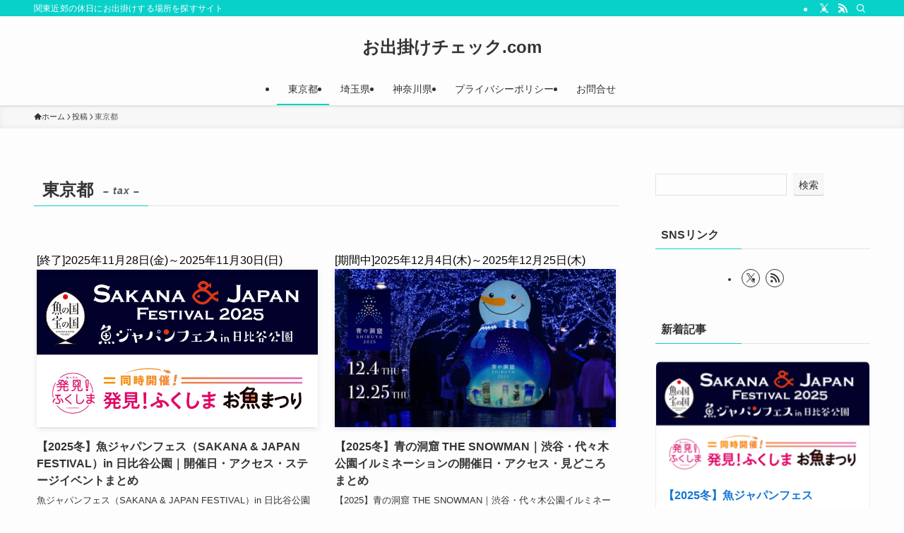

--- FILE ---
content_type: text/html; charset=UTF-8
request_url: https://odekake-check.com/state_province/tokyo/
body_size: 21814
content:
<!DOCTYPE html>
<html lang="ja" data-loaded="false" data-scrolled="false" data-spmenu="closed">
<head>
<meta charset="utf-8">
<meta name="format-detection" content="telephone=no">
<meta http-equiv="X-UA-Compatible" content="IE=edge">
<meta name="viewport" content="width=device-width, viewport-fit=cover">
<title>東京都 | お出掛けチェック.com</title>
<meta name='robots' content='max-image-preview:large' />
<link rel="alternate" type="application/rss+xml" title="お出掛けチェック.com &raquo; フィード" href="https://odekake-check.com/feed/" />
<link rel="alternate" type="application/rss+xml" title="お出掛けチェック.com &raquo; コメントフィード" href="https://odekake-check.com/comments/feed/" />
<link rel="alternate" type="application/rss+xml" title="お出掛けチェック.com &raquo; 東京都 都道府県 のフィード" href="https://odekake-check.com/state_province/tokyo/feed/" />


<meta name="keywords" content="お出掛け,休日,イベント,デート">
<link rel="canonical" href="https://odekake-check.com/state_province/tokyo/">
<meta property="og:locale" content="ja_JP">
<meta property="og:type" content="website">
<meta property="og:image" content="https://odekake-check.com/wp-content/uploads/2023/12/cropped-logo2.png">
<meta property="og:title" content="東京都 | お出掛けチェック.com">
<meta property="og:url" content="https://odekake-check.com/state_province/tokyo/">
<meta property="og:site_name" content="お出掛けチェック.com">
<meta name="twitter:card" content="summary">
<meta name="twitter:site" content="odekake_check">
<!-- Google Analytics (gtag.js) -->
<script async src="https://www.googletagmanager.com/gtag/js?id=G-KVKTFZPLMQ"></script>
<script>
	window.dataLayer = window.dataLayer || [];
	function gtag(){dataLayer.push(arguments);}
	gtag("js", new Date());
	gtag("config", "G-KVKTFZPLMQ");
</script>
	<!-- / SEO SIMPLE PACK -->

<style id='wp-img-auto-sizes-contain-inline-css' type='text/css'>
img:is([sizes=auto i],[sizes^="auto," i]){contain-intrinsic-size:3000px 1500px}
/*# sourceURL=wp-img-auto-sizes-contain-inline-css */
</style>
<style id='wp-block-library-inline-css' type='text/css'>
:root{--wp-block-synced-color:#7a00df;--wp-block-synced-color--rgb:122,0,223;--wp-bound-block-color:var(--wp-block-synced-color);--wp-editor-canvas-background:#ddd;--wp-admin-theme-color:#007cba;--wp-admin-theme-color--rgb:0,124,186;--wp-admin-theme-color-darker-10:#006ba1;--wp-admin-theme-color-darker-10--rgb:0,107,160.5;--wp-admin-theme-color-darker-20:#005a87;--wp-admin-theme-color-darker-20--rgb:0,90,135;--wp-admin-border-width-focus:2px}@media (min-resolution:192dpi){:root{--wp-admin-border-width-focus:1.5px}}.wp-element-button{cursor:pointer}:root .has-very-light-gray-background-color{background-color:#eee}:root .has-very-dark-gray-background-color{background-color:#313131}:root .has-very-light-gray-color{color:#eee}:root .has-very-dark-gray-color{color:#313131}:root .has-vivid-green-cyan-to-vivid-cyan-blue-gradient-background{background:linear-gradient(135deg,#00d084,#0693e3)}:root .has-purple-crush-gradient-background{background:linear-gradient(135deg,#34e2e4,#4721fb 50%,#ab1dfe)}:root .has-hazy-dawn-gradient-background{background:linear-gradient(135deg,#faaca8,#dad0ec)}:root .has-subdued-olive-gradient-background{background:linear-gradient(135deg,#fafae1,#67a671)}:root .has-atomic-cream-gradient-background{background:linear-gradient(135deg,#fdd79a,#004a59)}:root .has-nightshade-gradient-background{background:linear-gradient(135deg,#330968,#31cdcf)}:root .has-midnight-gradient-background{background:linear-gradient(135deg,#020381,#2874fc)}:root{--wp--preset--font-size--normal:16px;--wp--preset--font-size--huge:42px}.has-regular-font-size{font-size:1em}.has-larger-font-size{font-size:2.625em}.has-normal-font-size{font-size:var(--wp--preset--font-size--normal)}.has-huge-font-size{font-size:var(--wp--preset--font-size--huge)}.has-text-align-center{text-align:center}.has-text-align-left{text-align:left}.has-text-align-right{text-align:right}.has-fit-text{white-space:nowrap!important}#end-resizable-editor-section{display:none}.aligncenter{clear:both}.items-justified-left{justify-content:flex-start}.items-justified-center{justify-content:center}.items-justified-right{justify-content:flex-end}.items-justified-space-between{justify-content:space-between}.screen-reader-text{border:0;clip-path:inset(50%);height:1px;margin:-1px;overflow:hidden;padding:0;position:absolute;width:1px;word-wrap:normal!important}.screen-reader-text:focus{background-color:#ddd;clip-path:none;color:#444;display:block;font-size:1em;height:auto;left:5px;line-height:normal;padding:15px 23px 14px;text-decoration:none;top:5px;width:auto;z-index:100000}html :where(.has-border-color){border-style:solid}html :where([style*=border-top-color]){border-top-style:solid}html :where([style*=border-right-color]){border-right-style:solid}html :where([style*=border-bottom-color]){border-bottom-style:solid}html :where([style*=border-left-color]){border-left-style:solid}html :where([style*=border-width]){border-style:solid}html :where([style*=border-top-width]){border-top-style:solid}html :where([style*=border-right-width]){border-right-style:solid}html :where([style*=border-bottom-width]){border-bottom-style:solid}html :where([style*=border-left-width]){border-left-style:solid}html :where(img[class*=wp-image-]){height:auto;max-width:100%}:where(figure){margin:0 0 1em}html :where(.is-position-sticky){--wp-admin--admin-bar--position-offset:var(--wp-admin--admin-bar--height,0px)}@media screen and (max-width:600px){html :where(.is-position-sticky){--wp-admin--admin-bar--position-offset:0px}}

/*# sourceURL=wp-block-library-inline-css */
</style><style id='wp-block-search-inline-css' type='text/css'>
.wp-block-search__button{margin-left:10px;word-break:normal}.wp-block-search__button.has-icon{line-height:0}.wp-block-search__button svg{height:1.25em;min-height:24px;min-width:24px;width:1.25em;fill:currentColor;vertical-align:text-bottom}:where(.wp-block-search__button){border:1px solid #ccc;padding:6px 10px}.wp-block-search__inside-wrapper{display:flex;flex:auto;flex-wrap:nowrap;max-width:100%}.wp-block-search__label{width:100%}.wp-block-search.wp-block-search__button-only .wp-block-search__button{box-sizing:border-box;display:flex;flex-shrink:0;justify-content:center;margin-left:0;max-width:100%}.wp-block-search.wp-block-search__button-only .wp-block-search__inside-wrapper{min-width:0!important;transition-property:width}.wp-block-search.wp-block-search__button-only .wp-block-search__input{flex-basis:100%;transition-duration:.3s}.wp-block-search.wp-block-search__button-only.wp-block-search__searchfield-hidden,.wp-block-search.wp-block-search__button-only.wp-block-search__searchfield-hidden .wp-block-search__inside-wrapper{overflow:hidden}.wp-block-search.wp-block-search__button-only.wp-block-search__searchfield-hidden .wp-block-search__input{border-left-width:0!important;border-right-width:0!important;flex-basis:0;flex-grow:0;margin:0;min-width:0!important;padding-left:0!important;padding-right:0!important;width:0!important}:where(.wp-block-search__input){appearance:none;border:1px solid #949494;flex-grow:1;font-family:inherit;font-size:inherit;font-style:inherit;font-weight:inherit;letter-spacing:inherit;line-height:inherit;margin-left:0;margin-right:0;min-width:3rem;padding:8px;text-decoration:unset!important;text-transform:inherit}:where(.wp-block-search__button-inside .wp-block-search__inside-wrapper){background-color:#fff;border:1px solid #949494;box-sizing:border-box;padding:4px}:where(.wp-block-search__button-inside .wp-block-search__inside-wrapper) .wp-block-search__input{border:none;border-radius:0;padding:0 4px}:where(.wp-block-search__button-inside .wp-block-search__inside-wrapper) .wp-block-search__input:focus{outline:none}:where(.wp-block-search__button-inside .wp-block-search__inside-wrapper) :where(.wp-block-search__button){padding:4px 8px}.wp-block-search.aligncenter .wp-block-search__inside-wrapper{margin:auto}.wp-block[data-align=right] .wp-block-search.wp-block-search__button-only .wp-block-search__inside-wrapper{float:right}
/*# sourceURL=https://odekake-check.com/wp-includes/blocks/search/style.min.css */
</style>
<style id='global-styles-inline-css' type='text/css'>
:root{--wp--preset--aspect-ratio--square: 1;--wp--preset--aspect-ratio--4-3: 4/3;--wp--preset--aspect-ratio--3-4: 3/4;--wp--preset--aspect-ratio--3-2: 3/2;--wp--preset--aspect-ratio--2-3: 2/3;--wp--preset--aspect-ratio--16-9: 16/9;--wp--preset--aspect-ratio--9-16: 9/16;--wp--preset--color--black: #000;--wp--preset--color--cyan-bluish-gray: #abb8c3;--wp--preset--color--white: #fff;--wp--preset--color--pale-pink: #f78da7;--wp--preset--color--vivid-red: #cf2e2e;--wp--preset--color--luminous-vivid-orange: #ff6900;--wp--preset--color--luminous-vivid-amber: #fcb900;--wp--preset--color--light-green-cyan: #7bdcb5;--wp--preset--color--vivid-green-cyan: #00d084;--wp--preset--color--pale-cyan-blue: #8ed1fc;--wp--preset--color--vivid-cyan-blue: #0693e3;--wp--preset--color--vivid-purple: #9b51e0;--wp--preset--color--swl-main: var(--color_main);--wp--preset--color--swl-main-thin: var(--color_main_thin);--wp--preset--color--swl-gray: var(--color_gray);--wp--preset--color--swl-deep-01: var(--color_deep01);--wp--preset--color--swl-deep-02: var(--color_deep02);--wp--preset--color--swl-deep-03: var(--color_deep03);--wp--preset--color--swl-deep-04: var(--color_deep04);--wp--preset--color--swl-pale-01: var(--color_pale01);--wp--preset--color--swl-pale-02: var(--color_pale02);--wp--preset--color--swl-pale-03: var(--color_pale03);--wp--preset--color--swl-pale-04: var(--color_pale04);--wp--preset--gradient--vivid-cyan-blue-to-vivid-purple: linear-gradient(135deg,rgb(6,147,227) 0%,rgb(155,81,224) 100%);--wp--preset--gradient--light-green-cyan-to-vivid-green-cyan: linear-gradient(135deg,rgb(122,220,180) 0%,rgb(0,208,130) 100%);--wp--preset--gradient--luminous-vivid-amber-to-luminous-vivid-orange: linear-gradient(135deg,rgb(252,185,0) 0%,rgb(255,105,0) 100%);--wp--preset--gradient--luminous-vivid-orange-to-vivid-red: linear-gradient(135deg,rgb(255,105,0) 0%,rgb(207,46,46) 100%);--wp--preset--gradient--very-light-gray-to-cyan-bluish-gray: linear-gradient(135deg,rgb(238,238,238) 0%,rgb(169,184,195) 100%);--wp--preset--gradient--cool-to-warm-spectrum: linear-gradient(135deg,rgb(74,234,220) 0%,rgb(151,120,209) 20%,rgb(207,42,186) 40%,rgb(238,44,130) 60%,rgb(251,105,98) 80%,rgb(254,248,76) 100%);--wp--preset--gradient--blush-light-purple: linear-gradient(135deg,rgb(255,206,236) 0%,rgb(152,150,240) 100%);--wp--preset--gradient--blush-bordeaux: linear-gradient(135deg,rgb(254,205,165) 0%,rgb(254,45,45) 50%,rgb(107,0,62) 100%);--wp--preset--gradient--luminous-dusk: linear-gradient(135deg,rgb(255,203,112) 0%,rgb(199,81,192) 50%,rgb(65,88,208) 100%);--wp--preset--gradient--pale-ocean: linear-gradient(135deg,rgb(255,245,203) 0%,rgb(182,227,212) 50%,rgb(51,167,181) 100%);--wp--preset--gradient--electric-grass: linear-gradient(135deg,rgb(202,248,128) 0%,rgb(113,206,126) 100%);--wp--preset--gradient--midnight: linear-gradient(135deg,rgb(2,3,129) 0%,rgb(40,116,252) 100%);--wp--preset--font-size--small: 0.9em;--wp--preset--font-size--medium: 1.1em;--wp--preset--font-size--large: 1.25em;--wp--preset--font-size--x-large: 42px;--wp--preset--font-size--xs: 0.75em;--wp--preset--font-size--huge: 1.6em;--wp--preset--spacing--20: 0.44rem;--wp--preset--spacing--30: 0.67rem;--wp--preset--spacing--40: 1rem;--wp--preset--spacing--50: 1.5rem;--wp--preset--spacing--60: 2.25rem;--wp--preset--spacing--70: 3.38rem;--wp--preset--spacing--80: 5.06rem;--wp--preset--shadow--natural: 6px 6px 9px rgba(0, 0, 0, 0.2);--wp--preset--shadow--deep: 12px 12px 50px rgba(0, 0, 0, 0.4);--wp--preset--shadow--sharp: 6px 6px 0px rgba(0, 0, 0, 0.2);--wp--preset--shadow--outlined: 6px 6px 0px -3px rgb(255, 255, 255), 6px 6px rgb(0, 0, 0);--wp--preset--shadow--crisp: 6px 6px 0px rgb(0, 0, 0);}:where(.is-layout-flex){gap: 0.5em;}:where(.is-layout-grid){gap: 0.5em;}body .is-layout-flex{display: flex;}.is-layout-flex{flex-wrap: wrap;align-items: center;}.is-layout-flex > :is(*, div){margin: 0;}body .is-layout-grid{display: grid;}.is-layout-grid > :is(*, div){margin: 0;}:where(.wp-block-columns.is-layout-flex){gap: 2em;}:where(.wp-block-columns.is-layout-grid){gap: 2em;}:where(.wp-block-post-template.is-layout-flex){gap: 1.25em;}:where(.wp-block-post-template.is-layout-grid){gap: 1.25em;}.has-black-color{color: var(--wp--preset--color--black) !important;}.has-cyan-bluish-gray-color{color: var(--wp--preset--color--cyan-bluish-gray) !important;}.has-white-color{color: var(--wp--preset--color--white) !important;}.has-pale-pink-color{color: var(--wp--preset--color--pale-pink) !important;}.has-vivid-red-color{color: var(--wp--preset--color--vivid-red) !important;}.has-luminous-vivid-orange-color{color: var(--wp--preset--color--luminous-vivid-orange) !important;}.has-luminous-vivid-amber-color{color: var(--wp--preset--color--luminous-vivid-amber) !important;}.has-light-green-cyan-color{color: var(--wp--preset--color--light-green-cyan) !important;}.has-vivid-green-cyan-color{color: var(--wp--preset--color--vivid-green-cyan) !important;}.has-pale-cyan-blue-color{color: var(--wp--preset--color--pale-cyan-blue) !important;}.has-vivid-cyan-blue-color{color: var(--wp--preset--color--vivid-cyan-blue) !important;}.has-vivid-purple-color{color: var(--wp--preset--color--vivid-purple) !important;}.has-black-background-color{background-color: var(--wp--preset--color--black) !important;}.has-cyan-bluish-gray-background-color{background-color: var(--wp--preset--color--cyan-bluish-gray) !important;}.has-white-background-color{background-color: var(--wp--preset--color--white) !important;}.has-pale-pink-background-color{background-color: var(--wp--preset--color--pale-pink) !important;}.has-vivid-red-background-color{background-color: var(--wp--preset--color--vivid-red) !important;}.has-luminous-vivid-orange-background-color{background-color: var(--wp--preset--color--luminous-vivid-orange) !important;}.has-luminous-vivid-amber-background-color{background-color: var(--wp--preset--color--luminous-vivid-amber) !important;}.has-light-green-cyan-background-color{background-color: var(--wp--preset--color--light-green-cyan) !important;}.has-vivid-green-cyan-background-color{background-color: var(--wp--preset--color--vivid-green-cyan) !important;}.has-pale-cyan-blue-background-color{background-color: var(--wp--preset--color--pale-cyan-blue) !important;}.has-vivid-cyan-blue-background-color{background-color: var(--wp--preset--color--vivid-cyan-blue) !important;}.has-vivid-purple-background-color{background-color: var(--wp--preset--color--vivid-purple) !important;}.has-black-border-color{border-color: var(--wp--preset--color--black) !important;}.has-cyan-bluish-gray-border-color{border-color: var(--wp--preset--color--cyan-bluish-gray) !important;}.has-white-border-color{border-color: var(--wp--preset--color--white) !important;}.has-pale-pink-border-color{border-color: var(--wp--preset--color--pale-pink) !important;}.has-vivid-red-border-color{border-color: var(--wp--preset--color--vivid-red) !important;}.has-luminous-vivid-orange-border-color{border-color: var(--wp--preset--color--luminous-vivid-orange) !important;}.has-luminous-vivid-amber-border-color{border-color: var(--wp--preset--color--luminous-vivid-amber) !important;}.has-light-green-cyan-border-color{border-color: var(--wp--preset--color--light-green-cyan) !important;}.has-vivid-green-cyan-border-color{border-color: var(--wp--preset--color--vivid-green-cyan) !important;}.has-pale-cyan-blue-border-color{border-color: var(--wp--preset--color--pale-cyan-blue) !important;}.has-vivid-cyan-blue-border-color{border-color: var(--wp--preset--color--vivid-cyan-blue) !important;}.has-vivid-purple-border-color{border-color: var(--wp--preset--color--vivid-purple) !important;}.has-vivid-cyan-blue-to-vivid-purple-gradient-background{background: var(--wp--preset--gradient--vivid-cyan-blue-to-vivid-purple) !important;}.has-light-green-cyan-to-vivid-green-cyan-gradient-background{background: var(--wp--preset--gradient--light-green-cyan-to-vivid-green-cyan) !important;}.has-luminous-vivid-amber-to-luminous-vivid-orange-gradient-background{background: var(--wp--preset--gradient--luminous-vivid-amber-to-luminous-vivid-orange) !important;}.has-luminous-vivid-orange-to-vivid-red-gradient-background{background: var(--wp--preset--gradient--luminous-vivid-orange-to-vivid-red) !important;}.has-very-light-gray-to-cyan-bluish-gray-gradient-background{background: var(--wp--preset--gradient--very-light-gray-to-cyan-bluish-gray) !important;}.has-cool-to-warm-spectrum-gradient-background{background: var(--wp--preset--gradient--cool-to-warm-spectrum) !important;}.has-blush-light-purple-gradient-background{background: var(--wp--preset--gradient--blush-light-purple) !important;}.has-blush-bordeaux-gradient-background{background: var(--wp--preset--gradient--blush-bordeaux) !important;}.has-luminous-dusk-gradient-background{background: var(--wp--preset--gradient--luminous-dusk) !important;}.has-pale-ocean-gradient-background{background: var(--wp--preset--gradient--pale-ocean) !important;}.has-electric-grass-gradient-background{background: var(--wp--preset--gradient--electric-grass) !important;}.has-midnight-gradient-background{background: var(--wp--preset--gradient--midnight) !important;}.has-small-font-size{font-size: var(--wp--preset--font-size--small) !important;}.has-medium-font-size{font-size: var(--wp--preset--font-size--medium) !important;}.has-large-font-size{font-size: var(--wp--preset--font-size--large) !important;}.has-x-large-font-size{font-size: var(--wp--preset--font-size--x-large) !important;}
/*# sourceURL=global-styles-inline-css */
</style>

<link rel='stylesheet' id='swell-icons-css' href='https://odekake-check.com/wp-content/themes/swell/build/css/swell-icons.css?ver=2.15.0' type='text/css' media='all' />
<link rel='stylesheet' id='main_style-css' href='https://odekake-check.com/wp-content/themes/swell/build/css/main.css?ver=2.15.0' type='text/css' media='all' />
<link rel='stylesheet' id='swell_blocks-css' href='https://odekake-check.com/wp-content/themes/swell/build/css/blocks.css?ver=2.15.0' type='text/css' media='all' />
<style id='swell_custom-inline-css' type='text/css'>
:root{--swl-fz--content:4vw;--swl-font_family:"游ゴシック体", "Yu Gothic", YuGothic, "Hiragino Kaku Gothic ProN", "Hiragino Sans", Meiryo, sans-serif;--swl-font_weight:500;--color_main:#08d1ca;--color_text:#333;--color_link:#1176d4;--color_htag:#08d1ca;--color_bg:#fdfdfd;--color_gradient1:#d8ffff;--color_gradient2:#87e7ff;--color_main_thin:rgba(10, 255, 253, 0.05 );--color_main_dark:rgba(6, 157, 152, 1 );--color_list_check:#08d1ca;--color_list_num:#08d1ca;--color_list_good:#86dd7b;--color_list_triangle:#f4e03a;--color_list_bad:#f36060;--color_faq_q:#d55656;--color_faq_a:#6599b7;--color_icon_good:#3cd250;--color_icon_good_bg:#ecffe9;--color_icon_bad:#4b73eb;--color_icon_bad_bg:#eafaff;--color_icon_info:#f578b4;--color_icon_info_bg:#fff0fa;--color_icon_announce:#ffa537;--color_icon_announce_bg:#fff5f0;--color_icon_pen:#7a7a7a;--color_icon_pen_bg:#f7f7f7;--color_icon_book:#787364;--color_icon_book_bg:#f8f6ef;--color_icon_point:#ffa639;--color_icon_check:#86d67c;--color_icon_batsu:#f36060;--color_icon_hatena:#5295cc;--color_icon_caution:#f7da38;--color_icon_memo:#84878a;--color_deep01:#e44141;--color_deep02:#3d79d5;--color_deep03:#63a84d;--color_deep04:#f09f4d;--color_pale01:#fff2f0;--color_pale02:#f3f8fd;--color_pale03:#f1f9ee;--color_pale04:#fdf9ee;--color_mark_blue:#b7e3ff;--color_mark_green:#bdf9c3;--color_mark_yellow:#fcf69f;--color_mark_orange:#ffddbc;--border01:solid 1px var(--color_main);--border02:double 4px var(--color_main);--border03:dashed 2px var(--color_border);--border04:solid 4px var(--color_gray);--card_posts_thumb_ratio:56.25%;--list_posts_thumb_ratio:61.805%;--big_posts_thumb_ratio:56.25%;--thumb_posts_thumb_ratio:61.805%;--blogcard_thumb_ratio:56.25%;--color_header_bg:#fdfdfd;--color_header_text:#333;--color_footer_bg:#fdfdfd;--color_footer_text:#333;--container_size:1200px;--article_size:900px;--logo_size_sp:48px;--logo_size_pc:40px;--logo_size_pcfix:32px;}.swl-cell-bg[data-icon="doubleCircle"]{--cell-icon-color:#ffc977}.swl-cell-bg[data-icon="circle"]{--cell-icon-color:#94e29c}.swl-cell-bg[data-icon="triangle"]{--cell-icon-color:#eeda2f}.swl-cell-bg[data-icon="close"]{--cell-icon-color:#ec9191}.swl-cell-bg[data-icon="hatena"]{--cell-icon-color:#93c9da}.swl-cell-bg[data-icon="check"]{--cell-icon-color:#94e29c}.swl-cell-bg[data-icon="line"]{--cell-icon-color:#9b9b9b}.cap_box[data-colset="col1"]{--capbox-color:#f59b5f;--capbox-color--bg:#fff8eb}.cap_box[data-colset="col2"]{--capbox-color:#5fb9f5;--capbox-color--bg:#edf5ff}.cap_box[data-colset="col3"]{--capbox-color:#2fcd90;--capbox-color--bg:#eafaf2}.red_{--the-btn-color:#f74a4a;--the-btn-color2:#ffbc49;--the-solid-shadow: rgba(185, 56, 56, 1 )}.blue_{--the-btn-color:#338df4;--the-btn-color2:#35eaff;--the-solid-shadow: rgba(38, 106, 183, 1 )}.green_{--the-btn-color:#62d847;--the-btn-color2:#7bf7bd;--the-solid-shadow: rgba(74, 162, 53, 1 )}.is-style-btn_normal{--the-btn-radius:80px}.is-style-btn_solid{--the-btn-radius:80px}.is-style-btn_shiny{--the-btn-radius:80px}.is-style-btn_line{--the-btn-radius:80px}.post_content blockquote{padding:1.5em 2em 1.5em 3em}.post_content blockquote::before{content:"";display:block;width:5px;height:calc(100% - 3em);top:1.5em;left:1.5em;border-left:solid 1px rgba(180,180,180,.75);border-right:solid 1px rgba(180,180,180,.75);}.mark_blue{background:-webkit-linear-gradient(transparent 64%,var(--color_mark_blue) 0%);background:linear-gradient(transparent 64%,var(--color_mark_blue) 0%)}.mark_green{background:-webkit-linear-gradient(transparent 64%,var(--color_mark_green) 0%);background:linear-gradient(transparent 64%,var(--color_mark_green) 0%)}.mark_yellow{background:-webkit-linear-gradient(transparent 64%,var(--color_mark_yellow) 0%);background:linear-gradient(transparent 64%,var(--color_mark_yellow) 0%)}.mark_orange{background:-webkit-linear-gradient(transparent 64%,var(--color_mark_orange) 0%);background:linear-gradient(transparent 64%,var(--color_mark_orange) 0%)}[class*="is-style-icon_"]{color:#333;border-width:0}[class*="is-style-big_icon_"]{border-width:2px;border-style:solid}[data-col="gray"] .c-balloon__text{background:#f7f7f7;border-color:#ccc}[data-col="gray"] .c-balloon__before{border-right-color:#f7f7f7}[data-col="green"] .c-balloon__text{background:#d1f8c2;border-color:#9ddd93}[data-col="green"] .c-balloon__before{border-right-color:#d1f8c2}[data-col="blue"] .c-balloon__text{background:#e2f6ff;border-color:#93d2f0}[data-col="blue"] .c-balloon__before{border-right-color:#e2f6ff}[data-col="red"] .c-balloon__text{background:#ffebeb;border-color:#f48789}[data-col="red"] .c-balloon__before{border-right-color:#ffebeb}[data-col="yellow"] .c-balloon__text{background:#f9f7d2;border-color:#fbe593}[data-col="yellow"] .c-balloon__before{border-right-color:#f9f7d2}.-type-list2 .p-postList__body::after,.-type-big .p-postList__body::after{content: "READ MORE »";}.c-postThumb__cat{background-color:#08d1ca;color:#fff;background-image: repeating-linear-gradient(-45deg,rgba(255,255,255,.1),rgba(255,255,255,.1) 6px,transparent 6px,transparent 12px)}.post_content h2:where(:not([class^="swell-block-"]):not(.faq_q):not(.p-postList__title)){border-top:solid 2px var(--color_htag);border-bottom:solid 2px var(--color_htag);padding:1em .75em}.post_content h2:where(:not([class^="swell-block-"]):not(.faq_q):not(.p-postList__title))::before{position:absolute;display:block;pointer-events:none}.post_content h3:where(:not([class^="swell-block-"]):not(.faq_q):not(.p-postList__title)){padding:0 .5em .5em}.post_content h3:where(:not([class^="swell-block-"]):not(.faq_q):not(.p-postList__title))::before{content:"";width:100%;height:2px;background: repeating-linear-gradient(90deg, var(--color_htag) 0%, var(--color_htag) 29.3%, rgba(150,150,150,.2) 29.3%, rgba(150,150,150,.2) 100%)}.post_content h4:where(:not([class^="swell-block-"]):not(.faq_q):not(.p-postList__title)){padding:0 0 0 16px;border-left:solid 2px var(--color_htag)}.l-header{box-shadow: 0 1px 4px rgba(0,0,0,.12)}.l-header__bar{color:#fff;background:var(--color_main)}.l-header__menuBtn{order:1}.l-header__customBtn{order:3}.c-gnav a::after{background:var(--color_main);width:100%;height:2px;transform:scaleX(0)}.p-spHeadMenu .menu-item.-current{border-bottom-color:var(--color_main)}.c-gnav > li:hover > a::after,.c-gnav > .-current > a::after{transform: scaleX(1)}.c-gnav .sub-menu{color:#333;background:#fff}.l-fixHeader::before{opacity:1}#pagetop{border-radius:50%}.c-widget__title.-spmenu{padding:.5em .75em;border-radius:var(--swl-radius--2, 0px);background:var(--color_main);color:#fff;}.c-widget__title.-footer{padding:.5em}.c-widget__title.-footer::before{content:"";bottom:0;left:0;width:40%;z-index:1;background:var(--color_main)}.c-widget__title.-footer::after{content:"";bottom:0;left:0;width:100%;background:var(--color_border)}.c-secTitle{border-left:solid 2px var(--color_main);padding:0em .75em}.p-spMenu{color:#333}.p-spMenu__inner::before{background:#fdfdfd;opacity:1}.p-spMenu__overlay{background:#000;opacity:0.6}[class*="page-numbers"]{color:#fff;background-color:#dedede}a{text-decoration: none}.l-topTitleArea.c-filterLayer::before{background-color:#000;opacity:0.2;content:""}@media screen and (min-width: 960px){:root{}}@media screen and (max-width: 959px){:root{}.l-header__logo{order:2;text-align:center}}@media screen and (min-width: 600px){:root{--swl-fz--content:16px;}}@media screen and (max-width: 599px){:root{}}@media (min-width: 1108px) {.alignwide{left:-100px;width:calc(100% + 200px);}}@media (max-width: 1108px) {.-sidebar-off .swell-block-fullWide__inner.l-container .alignwide{left:0px;width:100%;}}.l-fixHeader .l-fixHeader__gnav{order:0}[data-scrolled=true] .l-fixHeader[data-ready]{opacity:1;-webkit-transform:translateY(0)!important;transform:translateY(0)!important;visibility:visible}.-body-solid .l-fixHeader{box-shadow:0 2px 4px var(--swl-color_shadow)}.l-fixHeader__inner{align-items:stretch;color:var(--color_header_text);display:flex;padding-bottom:0;padding-top:0;position:relative;z-index:1}.l-fixHeader__logo{align-items:center;display:flex;line-height:1;margin-right:24px;order:0;padding:16px 0}.is-style-btn_normal a,.is-style-btn_shiny a{box-shadow:var(--swl-btn_shadow)}.c-shareBtns__btn,.is-style-balloon>.c-tabList .c-tabList__button,.p-snsCta,[class*=page-numbers]{box-shadow:var(--swl-box_shadow)}.p-articleThumb__img,.p-articleThumb__youtube{box-shadow:var(--swl-img_shadow)}.p-pickupBanners__item .c-bannerLink,.p-postList__thumb{box-shadow:0 2px 8px rgba(0,0,0,.1),0 4px 4px -4px rgba(0,0,0,.1)}.p-postList.-w-ranking li:before{background-image:repeating-linear-gradient(-45deg,hsla(0,0%,100%,.1),hsla(0,0%,100%,.1) 6px,transparent 0,transparent 12px);box-shadow:1px 1px 4px rgba(0,0,0,.2)}.l-header__bar{position:relative;width:100%}.l-header__bar .c-catchphrase{color:inherit;font-size:12px;letter-spacing:var(--swl-letter_spacing,.2px);line-height:14px;margin-right:auto;overflow:hidden;padding:4px 0;white-space:nowrap;width:50%}.l-header__bar .c-iconList .c-iconList__link{margin:0;padding:4px 6px}.l-header__barInner{align-items:center;display:flex;justify-content:flex-end}@media (min-width:960px){.-parallel .l-header__inner{display:flex;flex-wrap:wrap;max-width:100%;padding-left:0;padding-right:0}.-parallel .l-header__logo{text-align:center;width:100%}.-parallel .l-header__logo .c-catchphrase{font-size:12px;line-height:1;margin-top:16px}.-parallel .l-header__gnav{width:100%}.-parallel .l-header__gnav .c-gnav{justify-content:center}.-parallel .l-header__gnav .c-gnav>li>a{padding:16px}.-parallel .c-headLogo.-txt,.-parallel .w-header{justify-content:center}.-parallel .w-header{margin-bottom:8px;margin-top:8px}.-parallel-bottom .l-header__inner{padding-top:8px}.-parallel-bottom .l-header__logo{order:1;padding:16px 0}.-parallel-bottom .w-header{order:2}.-parallel-bottom .l-header__gnav{order:3}.-parallel-top .l-header__inner{padding-bottom:8px}.-parallel-top .l-header__gnav{order:1}.-parallel-top .l-header__logo{order:2;padding:16px 0}.-parallel-top .w-header{order:3}.l-header.-parallel .w-header{width:100%}.l-fixHeader.-parallel .l-fixHeader__gnav{margin-left:auto}}.c-gnav .sub-menu a:before,.c-listMenu a:before{-webkit-font-smoothing:antialiased;-moz-osx-font-smoothing:grayscale;font-family:icomoon!important;font-style:normal;font-variant:normal;font-weight:400;line-height:1;text-transform:none}.c-submenuToggleBtn{display:none}.c-listMenu a{padding:.75em 1em .75em 1.5em;transition:padding .25s}.c-listMenu a:hover{padding-left:1.75em;padding-right:.75em}.c-gnav .sub-menu a:before,.c-listMenu a:before{color:inherit;content:"\e921";display:inline-block;left:2px;position:absolute;top:50%;-webkit-transform:translateY(-50%);transform:translateY(-50%);vertical-align:middle}.widget_categories>ul>.cat-item>a,.wp-block-categories-list>li>a{padding-left:1.75em}.c-listMenu .children,.c-listMenu .sub-menu{margin:0}.c-listMenu .children a,.c-listMenu .sub-menu a{font-size:.9em;padding-left:2.5em}.c-listMenu .children a:before,.c-listMenu .sub-menu a:before{left:1em}.c-listMenu .children a:hover,.c-listMenu .sub-menu a:hover{padding-left:2.75em}.c-listMenu .children ul a,.c-listMenu .sub-menu ul a{padding-left:3.25em}.c-listMenu .children ul a:before,.c-listMenu .sub-menu ul a:before{left:1.75em}.c-listMenu .children ul a:hover,.c-listMenu .sub-menu ul a:hover{padding-left:3.5em}.c-gnav li:hover>.sub-menu{opacity:1;visibility:visible}.c-gnav .sub-menu:before{background:inherit;content:"";height:100%;left:0;position:absolute;top:0;width:100%;z-index:0}.c-gnav .sub-menu .sub-menu{left:100%;top:0;z-index:-1}.c-gnav .sub-menu a{padding-left:2em}.c-gnav .sub-menu a:before{left:.5em}.c-gnav .sub-menu a:hover .ttl{left:4px}:root{--color_content_bg:var(--color_bg);}.c-widget__title.-side{padding:.5em}.c-widget__title.-side::before{content:"";bottom:0;left:0;width:40%;z-index:1;background:var(--color_main)}.c-widget__title.-side::after{content:"";bottom:0;left:0;width:100%;background:var(--color_border)}@media screen and (min-width: 960px){:root{}}@media screen and (max-width: 959px){:root{}}@media screen and (min-width: 600px){:root{}}@media screen and (max-width: 599px){:root{}}.swell-block-fullWide__inner.l-container{--swl-fw_inner_pad:var(--swl-pad_container,0px)}@media (min-width:960px){.-sidebar-on .l-content .alignfull,.-sidebar-on .l-content .alignwide{left:-16px;width:calc(100% + 32px)}.swell-block-fullWide__inner.l-article{--swl-fw_inner_pad:var(--swl-pad_post_content,0px)}.-sidebar-on .swell-block-fullWide__inner .alignwide{left:0;width:100%}.-sidebar-on .swell-block-fullWide__inner .alignfull{left:calc(0px - var(--swl-fw_inner_pad, 0))!important;margin-left:0!important;margin-right:0!important;width:calc(100% + var(--swl-fw_inner_pad, 0)*2)!important}}.-index-off .p-toc,.swell-toc-placeholder:empty{display:none}.p-toc.-modal{height:100%;margin:0;overflow-y:auto;padding:0}#main_content .p-toc{border-radius:var(--swl-radius--2,0);margin:4em auto;max-width:800px}#sidebar .p-toc{margin-top:-.5em}.p-toc .__pn:before{content:none!important;counter-increment:none}.p-toc .__prev{margin:0 0 1em}.p-toc .__next{margin:1em 0 0}.p-toc.is-omitted:not([data-omit=ct]) [data-level="2"] .p-toc__childList{height:0;margin-bottom:-.5em;visibility:hidden}.p-toc.is-omitted:not([data-omit=nest]){position:relative}.p-toc.is-omitted:not([data-omit=nest]):before{background:linear-gradient(hsla(0,0%,100%,0),var(--color_bg));bottom:5em;content:"";height:4em;left:0;opacity:.75;pointer-events:none;position:absolute;width:100%;z-index:1}.p-toc.is-omitted:not([data-omit=nest]):after{background:var(--color_bg);bottom:0;content:"";height:5em;left:0;opacity:.75;position:absolute;width:100%;z-index:1}.p-toc.is-omitted:not([data-omit=nest]) .__next,.p-toc.is-omitted:not([data-omit=nest]) [data-omit="1"]{display:none}.p-toc .p-toc__expandBtn{background-color:#f7f7f7;border:rgba(0,0,0,.2);border-radius:5em;box-shadow:0 0 0 1px #bbb;color:#333;display:block;font-size:14px;line-height:1.5;margin:.75em auto 0;min-width:6em;padding:.5em 1em;position:relative;transition:box-shadow .25s;z-index:2}.p-toc[data-omit=nest] .p-toc__expandBtn{display:inline-block;font-size:13px;margin:0 0 0 1.25em;padding:.5em .75em}.p-toc:not([data-omit=nest]) .p-toc__expandBtn:after,.p-toc:not([data-omit=nest]) .p-toc__expandBtn:before{border-top-color:inherit;border-top-style:dotted;border-top-width:3px;content:"";display:block;height:1px;position:absolute;top:calc(50% - 1px);transition:border-color .25s;width:100%;width:22px}.p-toc:not([data-omit=nest]) .p-toc__expandBtn:before{right:calc(100% + 1em)}.p-toc:not([data-omit=nest]) .p-toc__expandBtn:after{left:calc(100% + 1em)}.p-toc.is-expanded .p-toc__expandBtn{border-color:transparent}.p-toc__ttl{display:block;font-size:1.2em;line-height:1;position:relative;text-align:center}.p-toc__ttl:before{content:"\e918";display:inline-block;font-family:icomoon;margin-right:.5em;padding-bottom:2px;vertical-align:middle}#index_modal .p-toc__ttl{margin-bottom:.5em}.p-toc__list li{line-height:1.6}.p-toc__list>li+li{margin-top:.5em}.p-toc__list .p-toc__childList{padding-left:.5em}.p-toc__list [data-level="3"]{font-size:.9em}.p-toc__list .mininote{display:none}.post_content .p-toc__list{padding-left:0}#sidebar .p-toc__list{margin-bottom:0}#sidebar .p-toc__list .p-toc__childList{padding-left:0}.p-toc__link{color:inherit;font-size:inherit;text-decoration:none}.p-toc__link:hover{opacity:.8}.p-toc.-double{background:var(--color_gray);background:linear-gradient(-45deg,transparent 25%,var(--color_gray) 25%,var(--color_gray) 50%,transparent 50%,transparent 75%,var(--color_gray) 75%,var(--color_gray));background-clip:padding-box;background-size:4px 4px;border-bottom:4px double var(--color_border);border-top:4px double var(--color_border);padding:1.5em 1em 1em}.p-toc.-double .p-toc__ttl{margin-bottom:.75em}@media (min-width:960px){#main_content .p-toc{width:92%}}@media (hover:hover){.p-toc .p-toc__expandBtn:hover{border-color:transparent;box-shadow:0 0 0 2px currentcolor}}@media (min-width:600px){.p-toc.-double{padding:2em}}
/*# sourceURL=swell_custom-inline-css */
</style>
<link rel='stylesheet' id='swell-parts/footer-css' href='https://odekake-check.com/wp-content/themes/swell/build/css/modules/parts/footer.css?ver=2.15.0' type='text/css' media='all' />
<link rel='stylesheet' id='swell-page/term-css' href='https://odekake-check.com/wp-content/themes/swell/build/css/modules/page/term.css?ver=2.15.0' type='text/css' media='all' />
<style id='classic-theme-styles-inline-css' type='text/css'>
/*! This file is auto-generated */
.wp-block-button__link{color:#fff;background-color:#32373c;border-radius:9999px;box-shadow:none;text-decoration:none;padding:calc(.667em + 2px) calc(1.333em + 2px);font-size:1.125em}.wp-block-file__button{background:#32373c;color:#fff;text-decoration:none}
/*# sourceURL=/wp-includes/css/classic-themes.min.css */
</style>
<link rel='stylesheet' id='flatpickr-css' href='https://odekake-check.com/wp-content/plugins/vk-filter-search-pro/library/flatpickr/flatpickr.min.css?ver=4.6.9' type='text/css' media='all' />
<link rel='stylesheet' id='contact-form-7-css' href='https://odekake-check.com/wp-content/plugins/contact-form-7/includes/css/styles.css?ver=6.1.3' type='text/css' media='all' />
<link rel='stylesheet' id='odekake-plugin-style-css' href='https://odekake-check.com/wp-content/plugins/odekake/assets/style.css?ver=1750858198' type='text/css' media='all' />
<link rel='stylesheet' id='vk-filter-search-style-css' href='https://odekake-check.com/wp-content/plugins/vk-filter-search-pro/inc/filter-search/package/build/style.css?ver=2.17.0.0' type='text/css' media='all' />
<link rel='stylesheet' id='vk-filter-search-pro-style-css' href='https://odekake-check.com/wp-content/plugins/vk-filter-search-pro/inc/filter-search-pro/package/build/style.css?ver=2.17.0.0' type='text/css' media='all' />

<noscript><link href="https://odekake-check.com/wp-content/themes/swell/build/css/noscript.css" rel="stylesheet"></noscript>
<link rel="https://api.w.org/" href="https://odekake-check.com/wp-json/" /><link rel="alternate" title="JSON" type="application/json" href="https://odekake-check.com/wp-json/wp/v2/state_province/27" /><link rel="icon" href="https://odekake-check.com/wp-content/uploads/2023/12/cropped-logo2-32x32.png" sizes="32x32" />
<link rel="icon" href="https://odekake-check.com/wp-content/uploads/2023/12/cropped-logo2-192x192.png" sizes="192x192" />
<link rel="apple-touch-icon" href="https://odekake-check.com/wp-content/uploads/2023/12/cropped-logo2-180x180.png" />
<meta name="msapplication-TileImage" content="https://odekake-check.com/wp-content/uploads/2023/12/cropped-logo2-270x270.png" />

<link rel="stylesheet" href="https://odekake-check.com/wp-content/themes/swell/build/css/print.css" media="print" >
<script async src="https://pagead2.googlesyndication.com/pagead/js/adsbygoogle.js?client=ca-pub-4058419968891701"
     crossorigin="anonymous"></script>
</head>
<body>
<div id="body_wrap" class="archive tax-state_province term-tokyo term-27 wp-theme-swell wp-child-theme-swell_child -body-solid -index-off -sidebar-on -frame-off id_27" >
<div id="sp_menu" class="p-spMenu -left">
	<div class="p-spMenu__inner">
		<div class="p-spMenu__closeBtn">
			<button class="c-iconBtn -menuBtn c-plainBtn" data-onclick="toggleMenu" aria-label="メニューを閉じる">
				<i class="c-iconBtn__icon icon-close-thin"></i>
			</button>
		</div>
		<div class="p-spMenu__body">
			<div class="c-widget__title -spmenu">
				MENU			</div>
			<div class="p-spMenu__nav">
				<ul class="c-spnav c-listMenu"><li class="menu-item menu-item-type-taxonomy menu-item-object-state_province current-menu-item menu-item-599"><a href="https://odekake-check.com/state_province/tokyo/" aria-current="page">東京都</a></li>
<li class="menu-item menu-item-type-taxonomy menu-item-object-state_province menu-item-597"><a href="https://odekake-check.com/state_province/saitama/">埼玉県</a></li>
<li class="menu-item menu-item-type-taxonomy menu-item-object-state_province menu-item-598"><a href="https://odekake-check.com/state_province/kanagawa/">神奈川県</a></li>
<li class="menu-item menu-item-type-post_type menu-item-object-page menu-item-241"><a href="https://odekake-check.com/privacy-policy/">プライバシーポリシー</a></li>
<li class="menu-item menu-item-type-post_type menu-item-object-page menu-item-260"><a href="https://odekake-check.com/contact/">お問合せ</a></li>
</ul>			</div>
					</div>
	</div>
	<div class="p-spMenu__overlay c-overlay" data-onclick="toggleMenu"></div>
</div>
<header id="header" class="l-header -parallel -parallel-bottom" data-spfix="1">
	<div class="l-header__bar pc_">
	<div class="l-header__barInner l-container">
		<div class="c-catchphrase">関東近郊の休日にお出掛けする場所を探すサイト</div><ul class="c-iconList">
						<li class="c-iconList__item -twitter-x">
						<a href="https://twitter.com/odekake_check" target="_blank" rel="noopener" class="c-iconList__link u-fz-14 hov-flash" aria-label="twitter-x">
							<i class="c-iconList__icon icon-twitter-x" role="presentation"></i>
						</a>
					</li>
									<li class="c-iconList__item -rss">
						<a href="https://odekake-check.com/feed/" target="_blank" rel="noopener" class="c-iconList__link u-fz-14 hov-flash" aria-label="rss">
							<i class="c-iconList__icon icon-rss" role="presentation"></i>
						</a>
					</li>
									<li class="c-iconList__item -search">
						<button class="c-iconList__link c-plainBtn u-fz-14 hov-flash" data-onclick="toggleSearch" aria-label="検索">
							<i class="c-iconList__icon icon-search" role="presentation"></i>
						</button>
					</li>
				</ul>
	</div>
</div>
	<div class="l-header__inner l-container">
		<div class="l-header__logo">
			<div class="c-headLogo -txt"><a href="https://odekake-check.com/" title="お出掛けチェック.com" class="c-headLogo__link" rel="home">お出掛けチェック.com</a></div>					</div>
		<nav id="gnav" class="l-header__gnav c-gnavWrap">
					<ul class="c-gnav">
			<li class="menu-item menu-item-type-taxonomy menu-item-object-state_province current-menu-item menu-item-599"><a href="https://odekake-check.com/state_province/tokyo/" aria-current="page"><span class="ttl">東京都</span></a></li>
<li class="menu-item menu-item-type-taxonomy menu-item-object-state_province menu-item-597"><a href="https://odekake-check.com/state_province/saitama/"><span class="ttl">埼玉県</span></a></li>
<li class="menu-item menu-item-type-taxonomy menu-item-object-state_province menu-item-598"><a href="https://odekake-check.com/state_province/kanagawa/"><span class="ttl">神奈川県</span></a></li>
<li class="menu-item menu-item-type-post_type menu-item-object-page menu-item-241"><a href="https://odekake-check.com/privacy-policy/"><span class="ttl">プライバシーポリシー</span></a></li>
<li class="menu-item menu-item-type-post_type menu-item-object-page menu-item-260"><a href="https://odekake-check.com/contact/"><span class="ttl">お問合せ</span></a></li>
					</ul>
			</nav>
		<div class="l-header__customBtn sp_">
			<button class="c-iconBtn c-plainBtn" data-onclick="toggleSearch" aria-label="検索ボタン">
			<i class="c-iconBtn__icon icon-search"></i>
					</button>
	</div>
<div class="l-header__menuBtn sp_">
	<button class="c-iconBtn -menuBtn c-plainBtn" data-onclick="toggleMenu" aria-label="メニューボタン">
		<i class="c-iconBtn__icon icon-menu-thin"></i>
			</button>
</div>
	</div>
	</header>
<div id="fix_header" class="l-fixHeader -parallel -parallel-bottom">
	<div class="l-fixHeader__inner l-container">
		<div class="l-fixHeader__logo">
			<div class="c-headLogo -txt"><a href="https://odekake-check.com/" title="お出掛けチェック.com" class="c-headLogo__link" rel="home">お出掛けチェック.com</a></div>		</div>
		<div class="l-fixHeader__gnav c-gnavWrap">
					<ul class="c-gnav">
			<li class="menu-item menu-item-type-taxonomy menu-item-object-state_province current-menu-item menu-item-599"><a href="https://odekake-check.com/state_province/tokyo/" aria-current="page"><span class="ttl">東京都</span></a></li>
<li class="menu-item menu-item-type-taxonomy menu-item-object-state_province menu-item-597"><a href="https://odekake-check.com/state_province/saitama/"><span class="ttl">埼玉県</span></a></li>
<li class="menu-item menu-item-type-taxonomy menu-item-object-state_province menu-item-598"><a href="https://odekake-check.com/state_province/kanagawa/"><span class="ttl">神奈川県</span></a></li>
<li class="menu-item menu-item-type-post_type menu-item-object-page menu-item-241"><a href="https://odekake-check.com/privacy-policy/"><span class="ttl">プライバシーポリシー</span></a></li>
<li class="menu-item menu-item-type-post_type menu-item-object-page menu-item-260"><a href="https://odekake-check.com/contact/"><span class="ttl">お問合せ</span></a></li>
					</ul>
			</div>
	</div>
</div>
<div id="breadcrumb" class="p-breadcrumb -bg-on"><ol class="p-breadcrumb__list l-container"><li class="p-breadcrumb__item"><a href="https://odekake-check.com/" class="p-breadcrumb__text"><span class="__home icon-home"> ホーム</span></a></li><li class="p-breadcrumb__item"><a href="https://odekake-check.com" class="p-breadcrumb__text"><span>投稿</span></a></li><li class="p-breadcrumb__item"><span class="p-breadcrumb__text">東京都</span></li></ol></div><div id="content" class="l-content l-container" >
<main id="main_content" class="l-mainContent l-article">
	<div class="l-mainContent__inner">
		<h1 class="c-pageTitle" data-style="b_bottom"><span class="c-pageTitle__inner">東京都<small class="c-pageTitle__subTitle u-fz-14">– tax –</small></span></h1>		<div class="p-termContent l-parent">
					<div class="c-tabBody p-postListTabBody">
				<div id="post_list_tab_1" class="c-tabBody__item" aria-hidden="false">
				<ul class="p-postList -type-card -pc-col3 -sp-col1">
<li class="p-postList__item">
	<div class="p-postList__period ">[終了]2025年11月28日(金)～2025年11月30日(日)</div>    <a href="https://odekake-check.com/event/sakana-hibiya-2025/" class="p-postList__link">
        <div class="p-postList__thumb c-postThumb">
	<figure class="c-postThumb__figure">
		<img width="728" height="404"  src="[data-uri]" alt="" class="c-postThumb__img u-obf-cover lazyload" sizes="(min-width: 960px) 400px, 100vw" data-src="https://odekake-check.com/wp-content/uploads/2025/11/sakanajapan.png" data-srcset="https://odekake-check.com/wp-content/uploads/2025/11/sakanajapan.png 728w, https://odekake-check.com/wp-content/uploads/2025/11/sakanajapan-300x166.png 300w" data-aspectratio="728/404" ><noscript><img src="https://odekake-check.com/wp-content/uploads/2025/11/sakanajapan.png" class="c-postThumb__img u-obf-cover" alt=""></noscript>	</figure>
	</div>
        
                    <div class="p-postList__body">
                <h2 class="p-postList__title">【2025冬】魚ジャパンフェス（SAKANA &amp; JAPAN FESTIVAL）in 日比谷公園｜開催日・アクセス・ステージイベントまとめ</h2>                                    <div class="p-postList__excerpt">
                        魚ジャパンフェス（SAKANA &amp; JAPAN FESTIVAL）in 日比谷公園 日本最大級の魚介グルメイベント「SAKANA &amp; JAPAN FESTIVAL（魚ジャパンフェス）」 が、2025年も日比谷公園で開催されます。 累計来場者数は250万人を突破。四方を海に囲まれた日本なら...                    </div>
                				
				                    <div class="p-postList__locations">
                        <div class="p-postList__location-container">
                            <span class="p-postList__location-label">会場:</span>
                                                            <span class="p-postList__location">日比谷公園</span>
                                                    </div>
                    </div>
                				
				<div class="p-postList__tags"><div class="p-postList__tag-container"><span class="p-postList__tag">グルメフェス</span><span class="p-postList__tag">フードフェス</span><span class="p-postList__tag">冬イベント</span><span class="p-postList__tag">日比谷公園</span><span class="p-postList__tag">東京イベント</span><span class="p-postList__tag">海鮮</span><span class="p-postList__tag">福島</span><span class="p-postList__tag">魚ジャパンフェス</span><span class="p-postList__tag">魚介グルメ</span></div></div>            </div>
            </a>
</li>

<li class="p-postList__item">
	<div class="p-postList__period event-in-progress">[期間中]2025年12月4日(木)～2025年12月25日(木)</div>    <a href="https://odekake-check.com/event/shibuya-aonodokutsu2025/" class="p-postList__link">
        <div class="p-postList__thumb c-postThumb">
	<figure class="c-postThumb__figure">
		<img width="1024" height="427"  src="[data-uri]" alt="" class="c-postThumb__img u-obf-cover lazyload" sizes="(min-width: 960px) 400px, 100vw" data-src="https://odekake-check.com/wp-content/uploads/2025/11/aonodoukutsu2-scaled-e1763180932826-1024x427.jpg" data-srcset="https://odekake-check.com/wp-content/uploads/2025/11/aonodoukutsu2-scaled-e1763180932826-1024x427.jpg 1024w, https://odekake-check.com/wp-content/uploads/2025/11/aonodoukutsu2-scaled-e1763180932826-300x125.jpg 300w, https://odekake-check.com/wp-content/uploads/2025/11/aonodoukutsu2-scaled-e1763180932826-768x320.jpg 768w, https://odekake-check.com/wp-content/uploads/2025/11/aonodoukutsu2-scaled-e1763180932826.jpg 1200w" data-aspectratio="1024/427" ><noscript><img src="https://odekake-check.com/wp-content/uploads/2025/11/aonodoukutsu2-scaled-e1763180932826-1024x427.jpg" class="c-postThumb__img u-obf-cover" alt=""></noscript>	</figure>
	</div>
        
                    <div class="p-postList__body">
                <h2 class="p-postList__title">【2025冬】青の洞窟 THE SNOWMAN｜渋谷・代々木公園イルミネーションの開催日・アクセス・見どころまとめ</h2>                                    <div class="p-postList__excerpt">
                        【2025】青の洞窟 THE SNOWMAN｜渋谷・代々木公園イルミネーション 冬の渋谷を彩る人気イルミネーションイベント「青の洞窟 SHIBUYA」が、2025年もパワーアップして開催されます。 昨年好評だった巨大バルーンが、今年は雪だるま型に進化した《青の洞窟 TH...                    </div>
                				
				                    <div class="p-postList__locations">
                        <div class="p-postList__location-container">
                            <span class="p-postList__location-label">会場:</span>
                                                            <span class="p-postList__location">代々木公園ケヤキ並木</span>
                                                    </div>
                    </div>
                				
				<div class="p-postList__tags"><div class="p-postList__tag-container"><span class="p-postList__tag">イルミネーション</span><span class="p-postList__tag">クリスマス</span><span class="p-postList__tag">フォトスポット</span><span class="p-postList__tag">代々木公園</span><span class="p-postList__tag">冬イベント</span><span class="p-postList__tag">原宿</span><span class="p-postList__tag">夜景スポット</span><span class="p-postList__tag">明治神宮前</span><span class="p-postList__tag">渋谷</span><span class="p-postList__tag">渋谷イルミネーション</span><span class="p-postList__tag">青の洞窟</span><span class="p-postList__tag">青の洞窟THE SNOWMAN</span></div></div>            </div>
            </a>
</li>

<li class="p-postList__item">
	<div class="p-postList__period ">[終了]2025年6月25日(水)～2025年6月30日(月)</div>    <a href="https://odekake-check.com/event/natsu_anpaku_2025/" class="p-postList__link">
        <div class="p-postList__thumb c-postThumb">
	<figure class="c-postThumb__figure">
		<img width="858" height="388"  src="[data-uri]" alt="夏のあんこ博覧会2025" class="c-postThumb__img u-obf-cover lazyload" sizes="(min-width: 960px) 400px, 100vw" data-src="https://odekake-check.com/wp-content/uploads/2025/06/mitsukoshi.png" data-srcset="https://odekake-check.com/wp-content/uploads/2025/06/mitsukoshi.png 858w, https://odekake-check.com/wp-content/uploads/2025/06/mitsukoshi-300x136.png 300w, https://odekake-check.com/wp-content/uploads/2025/06/mitsukoshi-768x347.png 768w" data-aspectratio="858/388" ><noscript><img src="https://odekake-check.com/wp-content/uploads/2025/06/mitsukoshi.png" class="c-postThumb__img u-obf-cover" alt=""></noscript>	</figure>
			<span class="c-postThumb__cat icon-folder" data-cat-id="380">食イベント</span>
	</div>
        
                    <div class="p-postList__body">
                <h2 class="p-postList__title">【2025年版】日本橋三越で開催「夏のあんこ博覧会®」｜塩スイーツ×和菓子の最旬イベントに注目！</h2>                                    <div class="p-postList__excerpt">
                        【2025年最新版】日本橋三越「夏のあんこ博覧会®」で塩スイーツと和菓子を満喫！注目商品・かき氷・特典も紹介 東京・日本橋三越本店で開催中の「あんこ好き必見イベント」――それが2025年6月25日（水）〜6月30日（月）に行われる「夏のあんこ博覧会®」です...                    </div>
                				
				                    <div class="p-postList__locations">
                        <div class="p-postList__location-container">
                            <span class="p-postList__location-label">会場:</span>
                                                            <span class="p-postList__location">日本橋三越本店</span>
                                                    </div>
                    </div>
                				
				<div class="p-postList__tags"><div class="p-postList__tag-container"><span class="p-postList__tag">2025年イベント</span><span class="p-postList__tag">23区</span><span class="p-postList__tag">あんこ</span><span class="p-postList__tag">あんみつ</span><span class="p-postList__tag">かき氷</span><span class="p-postList__tag">サマーソルトスイーツ</span><span class="p-postList__tag">三越イベント</span><span class="p-postList__tag">和スイーツ</span><span class="p-postList__tag">和菓子</span><span class="p-postList__tag">塩スイーツ</span><span class="p-postList__tag">夏のあんこ博覧会</span><span class="p-postList__tag">日本橋三越</span><span class="p-postList__tag">東京イベント</span><span class="p-postList__tag">進化系あんこ</span><span class="p-postList__tag">限定イベント</span></div></div>            </div>
            </a>
</li>

<li class="p-postList__item">
	<div class="p-postList__period ">[終了]2025年6月27日(金)～2025年6月28日(土)</div>    <a href="https://odekake-check.com/event/imuraya-azukibar2025/" class="p-postList__link">
        <div class="p-postList__thumb c-postThumb">
	<figure class="c-postThumb__figure">
		<img width="600" height="337"  src="[data-uri]" alt="" class="c-postThumb__img u-obf-cover lazyload" sizes="(min-width: 960px) 400px, 100vw" data-src="https://odekake-check.com/wp-content/uploads/2025/06/2025azukibar_matsuri.jpg" data-srcset="https://odekake-check.com/wp-content/uploads/2025/06/2025azukibar_matsuri.jpg 600w, https://odekake-check.com/wp-content/uploads/2025/06/2025azukibar_matsuri-300x169.jpg 300w" data-aspectratio="600/337" ><noscript><img src="https://odekake-check.com/wp-content/uploads/2025/06/2025azukibar_matsuri.jpg" class="c-postThumb__img u-obf-cover" alt=""></noscript>	</figure>
			<span class="c-postThumb__cat icon-folder" data-cat-id="380">食イベント</span>
	</div>
        
                    <div class="p-postList__body">
                <h2 class="p-postList__title">【2025年6月】東京・コレド室町で「あずきバー祭り2025」開催！無料配布＆縁日イベントも！</h2>                                    <div class="p-postList__excerpt">
                        あずきバー祭り2025が東京・日本橋で開催決定！ 2025年6月27日（金）・28日（土）の2日間、東京・日本橋のコレド室町テラスで「あずきバー祭り2025」が開催されます。井村屋の人気アイス「あずきバー」が無料で配布されるほか、縁日体験やスペシャルゲスト...                    </div>
                				
				                    <div class="p-postList__locations">
                        <div class="p-postList__location-container">
                            <span class="p-postList__location-label">会場:</span>
                                                            <span class="p-postList__location">コレド室町テラス</span>
                                                    </div>
                    </div>
                				
				<div class="p-postList__tags"><div class="p-postList__tag-container"><span class="p-postList__tag">あずきバー 無料配布</span><span class="p-postList__tag">あずきバーの日</span><span class="p-postList__tag">あずきバー祭り2025</span><span class="p-postList__tag">コレド室町</span><span class="p-postList__tag">ファミリーイベント</span><span class="p-postList__tag">フォトスポット</span><span class="p-postList__tag">ロングセラーアイス</span><span class="p-postList__tag">井村屋</span><span class="p-postList__tag">夏のおでかけスポット</span><span class="p-postList__tag">夏祭りイベント</span><span class="p-postList__tag">尾上松也</span><span class="p-postList__tag">日本橋</span><span class="p-postList__tag">東京イベント</span><span class="p-postList__tag">無料配布イベント</span><span class="p-postList__tag">縁日体験</span></div></div>            </div>
            </a>
</li>

<li class="p-postList__item">
	<div class="p-postList__period ">[終了]2025年6月18日(水)～2025年6月23日(月)</div>    <a href="https://odekake-check.com/event/konahaku2025/" class="p-postList__link">
        <div class="p-postList__thumb c-postThumb">
	<figure class="c-postThumb__figure">
		<img width="500" height="500"  src="[data-uri]" alt="" class="c-postThumb__img u-obf-cover lazyload" sizes="(min-width: 960px) 400px, 100vw" data-src="https://odekake-check.com/wp-content/uploads/2025/06/smn_250618_konahaku.jpg" data-srcset="https://odekake-check.com/wp-content/uploads/2025/06/smn_250618_konahaku.jpg 500w, https://odekake-check.com/wp-content/uploads/2025/06/smn_250618_konahaku-300x300.jpg 300w, https://odekake-check.com/wp-content/uploads/2025/06/smn_250618_konahaku-150x150.jpg 150w" data-aspectratio="500/500" ><noscript><img src="https://odekake-check.com/wp-content/uploads/2025/06/smn_250618_konahaku.jpg" class="c-postThumb__img u-obf-cover" alt=""></noscript>	</figure>
			<span class="c-postThumb__cat icon-folder" data-cat-id="380">食イベント</span>
	</div>
        
                    <div class="p-postList__body">
                <h2 class="p-postList__title">🧁【2025年6月最新】池袋「第4回 粉博」開催！551HORAIや絶品スイーツが東武百貨店に大集合！</h2>                                    <div class="p-postList__excerpt">
                        第4回 粉博 東京都豊島区・池袋にある東武百貨店 池袋本店で、2025年6月18日（水）から6月23日（月）まで、話題のグルメイベント「第4回 粉博（こなはく）」が開催されます。 “粉もの”といえば、たこ焼き・お好み焼き・餃子などの庶民派グルメから、パンや...                    </div>
                				
				                    <div class="p-postList__locations">
                        <div class="p-postList__location-container">
                            <span class="p-postList__location-label">会場:</span>
                                                            <span class="p-postList__location">東武百貨店池袋店</span>
                                                    </div>
                    </div>
                				
				<div class="p-postList__tags"><div class="p-postList__tag-container"><span class="p-postList__tag">2025年イベント</span><span class="p-postList__tag">23区</span><span class="p-postList__tag">かき氷イベント</span><span class="p-postList__tag">スイーツイベント</span><span class="p-postList__tag">催事限定スイーツ</span><span class="p-postList__tag">全国の粉ものグルメ</span><span class="p-postList__tag">実演販売グルメ</span><span class="p-postList__tag">東武百貨店イベント</span><span class="p-postList__tag">池袋グルメ</span><span class="p-postList__tag">百貨店催事スイーツ</span></div></div>            </div>
            </a>
</li>

<li class="p-postList__item">
	<div class="p-postList__period ">[終了]2025年6月19日(木)～2025年6月22日(日)</div>    <a href="https://odekake-check.com/event/taiwanfes2025/" class="p-postList__link">
        <div class="p-postList__thumb c-postThumb">
	<figure class="c-postThumb__figure">
		<img width="724" height="1024"  src="[data-uri]" alt="" class="c-postThumb__img u-obf-cover lazyload" sizes="(min-width: 960px) 400px, 100vw" data-src="https://odekake-check.com/wp-content/uploads/2025/06/taiwan-724x1024.webp" data-srcset="https://odekake-check.com/wp-content/uploads/2025/06/taiwan-724x1024.webp 724w, https://odekake-check.com/wp-content/uploads/2025/06/taiwan-212x300.webp 212w, https://odekake-check.com/wp-content/uploads/2025/06/taiwan-768x1087.webp 768w, https://odekake-check.com/wp-content/uploads/2025/06/taiwan.webp 800w" data-aspectratio="724/1024" ><noscript><img src="https://odekake-check.com/wp-content/uploads/2025/06/taiwan-724x1024.webp" class="c-postThumb__img u-obf-cover" alt=""></noscript>	</figure>
			<span class="c-postThumb__cat icon-folder" data-cat-id="380">食イベント</span>
	</div>
        
                    <div class="p-postList__body">
                <h2 class="p-postList__title">🏮【上野イベント】台湾フェスティバル™TOKYO2025が開催！台湾グルメと妖怪文化を楽しむ4日間【6/19〜6/22】</h2>                                    <div class="p-postList__excerpt">
                        📢 台湾好き必見！「台湾フェスティバル™」が2025年も上野公園で開催決定！ 毎年大人気の「台湾フェスティバル™TOKYO」が、2025年も東京・上野恩賜公園で開催されます！第11回目となる今回は、**2025年6月19日（木）〜22日（日）**の4日間。台湾の屋台グル...                    </div>
                				
				                    <div class="p-postList__locations">
                        <div class="p-postList__location-container">
                            <span class="p-postList__location-label">会場:</span>
                                                            <span class="p-postList__location">上野恩賜公園 竹の台広場(噴水広場)</span>
                                                    </div>
                    </div>
                				
				<div class="p-postList__tags"><div class="p-postList__tag-container"><span class="p-postList__tag">23区</span><span class="p-postList__tag">タピオカ</span><span class="p-postList__tag">リユースカップ</span><span class="p-postList__tag">上野イベント</span><span class="p-postList__tag">台湾グルメ</span><span class="p-postList__tag">台湾スイーツ</span><span class="p-postList__tag">台湾ビール</span><span class="p-postList__tag">台湾フェスTOKYO</span><span class="p-postList__tag">台湾フェスティバル2025</span><span class="p-postList__tag">台湾夜市</span><span class="p-postList__tag">台湾妖怪</span><span class="p-postList__tag">台湾文化体験</span><span class="p-postList__tag">台湾朝食</span><span class="p-postList__tag">太極拳体験</span><span class="p-postList__tag">東京イベント6月</span><span class="p-postList__tag">豆花</span></div></div>            </div>
            </a>
</li>

<li class="p-postList__item">
	<div class="p-postList__period ">[終了]2025年6月12日(木)～2025年6月15日(日)</div>    <a href="https://odekake-check.com/event/shitamachi-highball-2025/" class="p-postList__link">
        <div class="p-postList__thumb c-postThumb">
	<figure class="c-postThumb__figure">
		<img width="1024" height="576"  src="[data-uri]" alt="" class="c-postThumb__img u-obf-cover lazyload" sizes="(min-width: 960px) 400px, 100vw" data-src="https://odekake-check.com/wp-content/uploads/2025/06/top2025_01-1024x576.png" data-srcset="https://odekake-check.com/wp-content/uploads/2025/06/top2025_01-1024x576.png 1024w, https://odekake-check.com/wp-content/uploads/2025/06/top2025_01-300x169.png 300w, https://odekake-check.com/wp-content/uploads/2025/06/top2025_01-768x432.png 768w, https://odekake-check.com/wp-content/uploads/2025/06/top2025_01-1536x864.png 1536w, https://odekake-check.com/wp-content/uploads/2025/06/top2025_01.png 1920w" data-aspectratio="1024/576" ><noscript><img src="https://odekake-check.com/wp-content/uploads/2025/06/top2025_01-1024x576.png" class="c-postThumb__img u-obf-cover" alt=""></noscript>	</figure>
			<span class="c-postThumb__cat icon-folder" data-cat-id="380">食イベント</span>
	</div>
        
                    <div class="p-postList__body">
                <h2 class="p-postList__title">【2025年最新】下町ハイボールフェス in 上野｜お酒好き必見！ジンジャー＆ガーリックフェスも同時開催！</h2>                                    <div class="p-postList__excerpt">
                        下町ハイボールフェス2025 2025年6月、東京・上野恩賜公園にて「下町ハイボールフェス2025」が開催されます！お酒好きの方にはたまらない、多彩なハイボールやクラフトドリンクが勢ぞろい。さらに、ジンジャー＆ガーリック料理も楽しめるフードフェスも同...                    </div>
                				
				                    <div class="p-postList__locations">
                        <div class="p-postList__location-container">
                            <span class="p-postList__location-label">会場:</span>
                                                            <span class="p-postList__location">上野恩賜公園 竹の台広場(噴水広場)</span>
                                                    </div>
                    </div>
                				
				<div class="p-postList__tags"><div class="p-postList__tag-container"><span class="p-postList__tag">23区</span><span class="p-postList__tag">お酒イベント</span><span class="p-postList__tag">ガーリック料理</span><span class="p-postList__tag">クラフトハイボール</span><span class="p-postList__tag">ジンジャー料理</span><span class="p-postList__tag">ハイボールフェス</span><span class="p-postList__tag">フェス飯</span><span class="p-postList__tag">上野イベント</span><span class="p-postList__tag">上野恩賜公園</span><span class="p-postList__tag">下町ハイボールフェス</span><span class="p-postList__tag">夏イベント</span><span class="p-postList__tag">屋台グルメ</span><span class="p-postList__tag">東京グルメイベント</span><span class="p-postList__tag">立ち飲みフェス</span><span class="p-postList__tag">飲み歩き</span></div></div>            </div>
            </a>
</li>

<li class="p-postList__item">
	<div class="p-postList__period ">[終了]2025年6月6日(金)～2025年6月8日(日)</div>    <a href="https://odekake-check.com/event/japan-wanko-festa2025/" class="p-postList__link">
        <div class="p-postList__thumb c-postThumb">
	<figure class="c-postThumb__figure">
		<img width="1024" height="576"  src="[data-uri]" alt="" class="c-postThumb__img u-obf-cover lazyload" sizes="(min-width: 960px) 400px, 100vw" data-src="https://odekake-check.com/wp-content/uploads/2025/06/odaibawanko-1024x576-1.webp" data-srcset="https://odekake-check.com/wp-content/uploads/2025/06/odaibawanko-1024x576-1.webp 1024w, https://odekake-check.com/wp-content/uploads/2025/06/odaibawanko-1024x576-1-300x169.webp 300w, https://odekake-check.com/wp-content/uploads/2025/06/odaibawanko-1024x576-1-768x432.webp 768w" data-aspectratio="1024/576" ><noscript><img src="https://odekake-check.com/wp-content/uploads/2025/06/odaibawanko-1024x576-1.webp" class="c-postThumb__img u-obf-cover" alt=""></noscript>	</figure>
			<span class="c-postThumb__cat icon-folder" data-cat-id="379">観イベント</span>
	</div>
        
                    <div class="p-postList__body">
                <h2 class="p-postList__title">🐶【2025年版】愛犬家必見！「ジャパンわんこフェスタ2025 in お台場」開催情報と見どころまとめ</h2>                                    <div class="p-postList__excerpt">
                        愛犬とのお出かけを楽しみにしている飼い主さんに朗報です！毎年大人気のペットイベント「ジャパンわんこフェスタ」が、今年は東京・お台場で開催されます。 この記事では、2025年6月6日（金）〜6月8日（日）に開催される「ジャパンわんこフェスタ2025 in ...                    </div>
                				
				                    <div class="p-postList__locations">
                        <div class="p-postList__location-container">
                            <span class="p-postList__location-label">会場:</span>
                                                            <span class="p-postList__location">お台場</span>
                                                    </div>
                    </div>
                				
				<div class="p-postList__tags"><div class="p-postList__tag-container"><span class="p-postList__tag">お台場</span><span class="p-postList__tag">ドッグラン</span><span class="p-postList__tag">ペット</span></div></div>            </div>
            </a>
</li>

<li class="p-postList__item">
	<div class="p-postList__period ">[終了]2025年6月7日(土)～2025年6月8日(日)</div>    <a href="https://odekake-check.com/event/delicious-embassy-food2025/" class="p-postList__link">
        <div class="p-postList__thumb c-postThumb">
	<figure class="c-postThumb__figure">
		<img width="960" height="540"  src="[data-uri]" alt="" class="c-postThumb__img u-obf-cover lazyload" sizes="(min-width: 960px) 400px, 100vw" data-src="https://odekake-check.com/wp-content/uploads/2025/06/yss03deqapyiua8a0c6oqspd4mfcln.jpg" data-srcset="https://odekake-check.com/wp-content/uploads/2025/06/yss03deqapyiua8a0c6oqspd4mfcln.jpg 960w, https://odekake-check.com/wp-content/uploads/2025/06/yss03deqapyiua8a0c6oqspd4mfcln-300x169.jpg 300w, https://odekake-check.com/wp-content/uploads/2025/06/yss03deqapyiua8a0c6oqspd4mfcln-768x432.jpg 768w" data-aspectratio="960/540" ><noscript><img src="https://odekake-check.com/wp-content/uploads/2025/06/yss03deqapyiua8a0c6oqspd4mfcln.jpg" class="c-postThumb__img u-obf-cover" alt=""></noscript>	</figure>
			<span class="c-postThumb__cat icon-folder" data-cat-id="380">食イベント</span>
	</div>
        
                    <div class="p-postList__body">
                <h2 class="p-postList__title">【2025年6月7日〜8日開催】世界グルメフェス in 隅田公園｜多国籍グルメと伝統パフォーマンスが集結！</h2>                                    <div class="p-postList__excerpt">
                        世界グルメフェス in 隅田公園 2025年6月7日(土)・8日(日)の週末、東京・隅田公園そよ風ひろばで開催される「世界グルメフェス」は、世界中の“本物の味”と伝統パフォーマンスを楽しめる大型イベントです。大使館監修の料理や話題の人気店、世界各国のビー...                    </div>
                				
				                    <div class="p-postList__locations">
                        <div class="p-postList__location-container">
                            <span class="p-postList__location-label">会場:</span>
                                                            <span class="p-postList__location">隅田公園</span>
                                                    </div>
                    </div>
                				
				<div class="p-postList__tags"><div class="p-postList__tag-container"><span class="p-postList__tag">キッチンカーグルメ</span><span class="p-postList__tag">グルメ</span><span class="p-postList__tag">スパイス料理</span><span class="p-postList__tag">世界の料理</span><span class="p-postList__tag">伝統料理</span><span class="p-postList__tag">多国籍料理</span><span class="p-postList__tag">本格エスニック</span><span class="p-postList__tag">隅田公園</span></div></div>            </div>
            </a>
</li>

<li class="p-postList__item">
	<div class="p-postList__period ">[終了]2025年6月5日(木)～2025年6月8日(日)</div>    <a href="https://odekake-check.com/event/umeshu-matsuri/" class="p-postList__link">
        <div class="p-postList__thumb c-postThumb">
	<figure class="c-postThumb__figure">
		<img width="1024" height="461"  src="[data-uri]" alt="" class="c-postThumb__img u-obf-cover lazyload" sizes="(min-width: 960px) 400px, 100vw" data-src="https://odekake-check.com/wp-content/uploads/2025/06/umeshu-1536x691-1-1024x461.jpg" data-srcset="https://odekake-check.com/wp-content/uploads/2025/06/umeshu-1536x691-1-1024x461.jpg 1024w, https://odekake-check.com/wp-content/uploads/2025/06/umeshu-1536x691-1-300x135.jpg 300w, https://odekake-check.com/wp-content/uploads/2025/06/umeshu-1536x691-1-768x346.jpg 768w, https://odekake-check.com/wp-content/uploads/2025/06/umeshu-1536x691-1.jpg 1536w" data-aspectratio="1024/461" ><noscript><img src="https://odekake-check.com/wp-content/uploads/2025/06/umeshu-1536x691-1-1024x461.jpg" class="c-postThumb__img u-obf-cover" alt=""></noscript>	</figure>
			<span class="c-postThumb__cat icon-folder" data-cat-id="380">食イベント</span>
	</div>
        
                    <div class="p-postList__body">
                <h2 class="p-postList__title">全国梅酒まつりin東京2025｜上野恩賜公園で150種以上の梅酒を飲み比べ！</h2>                                    <div class="p-postList__excerpt">
                        全国梅酒まつり 2025年6月5日（木）から8日（日）までの4日間、上野恩賜公園 野外ステージ前にて「全国梅酒まつりin東京2025」が開催されます。日本全国の酒蔵が造る150種類以上の梅酒を試飲できる、梅酒ファン必見のイベントです。 🍶 イベント内容 ① 日...                    </div>
                				
				                    <div class="p-postList__locations">
                        <div class="p-postList__location-container">
                            <span class="p-postList__location-label">会場:</span>
                                                            <span class="p-postList__location">上野恩賜公園</span>
                                                    </div>
                    </div>
                				
				<div class="p-postList__tags"><div class="p-postList__tag-container"><span class="p-postList__tag">23区</span><span class="p-postList__tag">上野公園</span><span class="p-postList__tag">上野恩賜公園</span><span class="p-postList__tag">梅酒</span></div></div>            </div>
            </a>
</li>
</ul><div class="c-pagination">
<span class="page-numbers current">1</span><a href="https://odekake-check.com/state_province/tokyo/page/2/" class="page-numbers -to-next" data-apart="1">2</a><a href="https://odekake-check.com/state_province/tokyo/page/3/" class="page-numbers" data-apart="2">3</a><span class="c-pagination__dot">...</span><a href="https://odekake-check.com/state_province/tokyo/page/8/" class="page-numbers -to-last">8</a></div>
				</div>
								</div>
					</div>
	</div>
</main>
<aside id="sidebar" class="l-sidebar">
	<div id="block-2" class="c-widget widget_block widget_search"><form role="search" method="get" action="https://odekake-check.com/" class="wp-block-search__button-outside wp-block-search__text-button wp-block-search"    ><label class="wp-block-search__label" for="wp-block-search__input-1" >検索</label><div class="wp-block-search__inside-wrapper" ><input class="wp-block-search__input" id="wp-block-search__input-1" placeholder="" value="" type="search" name="s" required /><button aria-label="検索" class="wp-block-search__button wp-element-button" type="submit" >検索</button></div></form></div><div id="swell_sns_links-2" class="c-widget widget_swell_sns_links"><div class="c-widget__title -side">SNSリンク</div><ul class="c-iconList is-style-circle">
						<li class="c-iconList__item -twitter-x">
						<a href="https://twitter.com/odekake_check" target="_blank" rel="noopener" class="c-iconList__link u-fz-14 hov-flash-up" aria-label="twitter-x">
							<i class="c-iconList__icon icon-twitter-x" role="presentation"></i>
						</a>
					</li>
									<li class="c-iconList__item -rss">
						<a href="https://odekake-check.com/feed/" target="_blank" rel="noopener" class="c-iconList__link u-fz-14 hov-flash-up" aria-label="rss">
							<i class="c-iconList__icon icon-rss" role="presentation"></i>
						</a>
					</li>
				</ul>
</div><div id="custom_html-4" class="widget_text c-widget widget_custom_html"><div class="c-widget__title -side">新着記事</div><div class="textwidget custom-html-widget"><div class="custom-new-posts-cards">            <div class="custom-post-card">
                <a href="https://odekake-check.com/event/sakana-hibiya-2025/">
                    <div class="card-thumbnail">
                        <img width="300" height="166" src="[data-uri]" data-src="https://odekake-check.com/wp-content/uploads/2025/11/sakanajapan-300x166.png" class="attachment-medium size-medium wp-post-image lazyload" alt="" decoding="async" loading="lazy" data-srcset="https://odekake-check.com/wp-content/uploads/2025/11/sakanajapan-300x166.png 300w, https://odekake-check.com/wp-content/uploads/2025/11/sakanajapan.png 728w" sizes="auto, (max-width: 300px) 100vw, 300px"  data-aspectratio="300/166"><noscript><img width="300" height="166" src="https://odekake-check.com/wp-content/uploads/2025/11/sakanajapan-300x166.png" class="attachment-medium size-medium wp-post-image" alt="" decoding="async" loading="lazy" srcset="https://odekake-check.com/wp-content/uploads/2025/11/sakanajapan-300x166.png 300w, https://odekake-check.com/wp-content/uploads/2025/11/sakanajapan.png 728w" sizes="auto, (max-width: 300px) 100vw, 300px" ></noscript>                    </div>
                    <div class="card-content">
                        <h4 class="card-title">【2025冬】魚ジャパンフェス（SAKANA &amp; JAPAN FESTIVAL）in 日比谷公園｜開催日・アクセス・ステージイベントまとめ</h4>
                        <span class="card-date">2025年11月27日</span>
                    </div>
                </a>
            </div>
                        <div class="custom-post-card">
                <a href="https://odekake-check.com/event/shibuya-aonodokutsu2025/">
                    <div class="card-thumbnail">
                        <img width="300" height="125" src="[data-uri]" data-src="https://odekake-check.com/wp-content/uploads/2025/11/aonodoukutsu2-scaled-e1763180932826-300x125.jpg" class="attachment-medium size-medium wp-post-image lazyload" alt="" decoding="async" loading="lazy" data-srcset="https://odekake-check.com/wp-content/uploads/2025/11/aonodoukutsu2-scaled-e1763180932826-300x125.jpg 300w, https://odekake-check.com/wp-content/uploads/2025/11/aonodoukutsu2-scaled-e1763180932826-1024x427.jpg 1024w, https://odekake-check.com/wp-content/uploads/2025/11/aonodoukutsu2-scaled-e1763180932826-768x320.jpg 768w, https://odekake-check.com/wp-content/uploads/2025/11/aonodoukutsu2-scaled-e1763180932826.jpg 1200w" sizes="auto, (max-width: 300px) 100vw, 300px"  data-aspectratio="300/125"><noscript><img width="300" height="125" src="https://odekake-check.com/wp-content/uploads/2025/11/aonodoukutsu2-scaled-e1763180932826-300x125.jpg" class="attachment-medium size-medium wp-post-image" alt="" decoding="async" loading="lazy" srcset="https://odekake-check.com/wp-content/uploads/2025/11/aonodoukutsu2-scaled-e1763180932826-300x125.jpg 300w, https://odekake-check.com/wp-content/uploads/2025/11/aonodoukutsu2-scaled-e1763180932826-1024x427.jpg 1024w, https://odekake-check.com/wp-content/uploads/2025/11/aonodoukutsu2-scaled-e1763180932826-768x320.jpg 768w, https://odekake-check.com/wp-content/uploads/2025/11/aonodoukutsu2-scaled-e1763180932826.jpg 1200w" sizes="auto, (max-width: 300px) 100vw, 300px" ></noscript>                    </div>
                    <div class="card-content">
                        <h4 class="card-title">【2025冬】青の洞窟 THE SNOWMAN｜渋谷・代々木公園イルミネーションの開催日・アクセス・見どころまとめ</h4>
                        <span class="card-date">2025年11月26日</span>
                    </div>
                </a>
            </div>
                        <div class="custom-post-card">
                <a href="https://odekake-check.com/event/natsu_anpaku_2025/">
                    <div class="card-thumbnail">
                        <img width="300" height="136" src="[data-uri]" data-src="https://odekake-check.com/wp-content/uploads/2025/06/mitsukoshi-300x136.png" class="attachment-medium size-medium wp-post-image lazyload" alt="夏のあんこ博覧会2025" decoding="async" loading="lazy" data-srcset="https://odekake-check.com/wp-content/uploads/2025/06/mitsukoshi-300x136.png 300w, https://odekake-check.com/wp-content/uploads/2025/06/mitsukoshi-768x347.png 768w, https://odekake-check.com/wp-content/uploads/2025/06/mitsukoshi.png 858w" sizes="auto, (max-width: 300px) 100vw, 300px"  data-aspectratio="300/136"><noscript><img width="300" height="136" src="https://odekake-check.com/wp-content/uploads/2025/06/mitsukoshi-300x136.png" class="attachment-medium size-medium wp-post-image" alt="夏のあんこ博覧会2025" decoding="async" loading="lazy" srcset="https://odekake-check.com/wp-content/uploads/2025/06/mitsukoshi-300x136.png 300w, https://odekake-check.com/wp-content/uploads/2025/06/mitsukoshi-768x347.png 768w, https://odekake-check.com/wp-content/uploads/2025/06/mitsukoshi.png 858w" sizes="auto, (max-width: 300px) 100vw, 300px" ></noscript>                    </div>
                    <div class="card-content">
                        <h4 class="card-title">【2025年版】日本橋三越で開催「夏のあんこ博覧会®」｜塩スイーツ×和菓子の最旬イベントに注目！</h4>
                        <span class="card-date">2025年6月11日</span>
                    </div>
                </a>
            </div>
                        <div class="custom-post-card">
                <a href="https://odekake-check.com/event/imuraya-azukibar2025/">
                    <div class="card-thumbnail">
                        <img width="300" height="169" src="[data-uri]" data-src="https://odekake-check.com/wp-content/uploads/2025/06/2025azukibar_matsuri-300x169.jpg" class="attachment-medium size-medium wp-post-image lazyload" alt="" decoding="async" loading="lazy" data-srcset="https://odekake-check.com/wp-content/uploads/2025/06/2025azukibar_matsuri-300x169.jpg 300w, https://odekake-check.com/wp-content/uploads/2025/06/2025azukibar_matsuri.jpg 600w" sizes="auto, (max-width: 300px) 100vw, 300px"  data-aspectratio="300/169"><noscript><img width="300" height="169" src="https://odekake-check.com/wp-content/uploads/2025/06/2025azukibar_matsuri-300x169.jpg" class="attachment-medium size-medium wp-post-image" alt="" decoding="async" loading="lazy" srcset="https://odekake-check.com/wp-content/uploads/2025/06/2025azukibar_matsuri-300x169.jpg 300w, https://odekake-check.com/wp-content/uploads/2025/06/2025azukibar_matsuri.jpg 600w" sizes="auto, (max-width: 300px) 100vw, 300px" ></noscript>                    </div>
                    <div class="card-content">
                        <h4 class="card-title">【2025年6月】東京・コレド室町で「あずきバー祭り2025」開催！無料配布＆縁日イベントも！</h4>
                        <span class="card-date">2025年6月10日</span>
                    </div>
                </a>
            </div>
                        <div class="custom-post-card">
                <a href="https://odekake-check.com/event/konahaku2025/">
                    <div class="card-thumbnail">
                        <img width="300" height="300" src="[data-uri]" data-src="https://odekake-check.com/wp-content/uploads/2025/06/smn_250618_konahaku-300x300.jpg" class="attachment-medium size-medium wp-post-image lazyload" alt="" decoding="async" loading="lazy" data-srcset="https://odekake-check.com/wp-content/uploads/2025/06/smn_250618_konahaku-300x300.jpg 300w, https://odekake-check.com/wp-content/uploads/2025/06/smn_250618_konahaku-150x150.jpg 150w, https://odekake-check.com/wp-content/uploads/2025/06/smn_250618_konahaku.jpg 500w" sizes="auto, (max-width: 300px) 100vw, 300px"  data-aspectratio="300/300"><noscript><img width="300" height="300" src="https://odekake-check.com/wp-content/uploads/2025/06/smn_250618_konahaku-300x300.jpg" class="attachment-medium size-medium wp-post-image" alt="" decoding="async" loading="lazy" srcset="https://odekake-check.com/wp-content/uploads/2025/06/smn_250618_konahaku-300x300.jpg 300w, https://odekake-check.com/wp-content/uploads/2025/06/smn_250618_konahaku-150x150.jpg 150w, https://odekake-check.com/wp-content/uploads/2025/06/smn_250618_konahaku.jpg 500w" sizes="auto, (max-width: 300px) 100vw, 300px" ></noscript>                    </div>
                    <div class="card-content">
                        <h4 class="card-title">🧁【2025年6月最新】池袋「第4回 粉博」開催！551HORAIや絶品スイーツが東武百貨店に大集合！</h4>
                        <span class="card-date">2025年6月9日</span>
                    </div>
                </a>
            </div>
                        <div class="custom-post-card">
                <a href="https://odekake-check.com/event/taiwanfes2025/">
                    <div class="card-thumbnail">
                        <img width="212" height="300" src="[data-uri]" data-src="https://odekake-check.com/wp-content/uploads/2025/06/taiwan-212x300.webp" class="attachment-medium size-medium wp-post-image lazyload" alt="" decoding="async" loading="lazy" data-srcset="https://odekake-check.com/wp-content/uploads/2025/06/taiwan-212x300.webp 212w, https://odekake-check.com/wp-content/uploads/2025/06/taiwan-724x1024.webp 724w, https://odekake-check.com/wp-content/uploads/2025/06/taiwan-768x1087.webp 768w, https://odekake-check.com/wp-content/uploads/2025/06/taiwan.webp 800w" sizes="auto, (max-width: 212px) 100vw, 212px"  data-aspectratio="212/300"><noscript><img width="212" height="300" src="https://odekake-check.com/wp-content/uploads/2025/06/taiwan-212x300.webp" class="attachment-medium size-medium wp-post-image" alt="" decoding="async" loading="lazy" srcset="https://odekake-check.com/wp-content/uploads/2025/06/taiwan-212x300.webp 212w, https://odekake-check.com/wp-content/uploads/2025/06/taiwan-724x1024.webp 724w, https://odekake-check.com/wp-content/uploads/2025/06/taiwan-768x1087.webp 768w, https://odekake-check.com/wp-content/uploads/2025/06/taiwan.webp 800w" sizes="auto, (max-width: 212px) 100vw, 212px" ></noscript>                    </div>
                    <div class="card-content">
                        <h4 class="card-title">🏮【上野イベント】台湾フェスティバル™TOKYO2025が開催！台湾グルメと妖怪文化を楽しむ4日間【6/19〜6/22】</h4>
                        <span class="card-date">2025年6月6日</span>
                    </div>
                </a>
            </div>
            </div></div></div></aside>
</div>
<footer id="footer" class="l-footer">
	<div class="l-footer__inner">
	<div class="l-footer__widgetArea">
	<div class="l-container w-footer -col2">
		<div class="w-footer__box"><div id="custom_html-2" class="widget_text c-widget widget_custom_html"><div class="c-widget__title -footer">にほんブログ村</div><div class="textwidget custom-html-widget"><div class="blogmura-blogparts" data-chid="11180649" data-category="4924" data-type="out"></div><script src="https://blogparts.blogmura.com/js/parts_view.js" async></script></div></div></div><div class="w-footer__box"><div id="custom_html-3" class="widget_text c-widget widget_custom_html"><div class="c-widget__title -footer">人気ブログランキング</div><div class="textwidget custom-html-widget"><script type="text/javascript" src="//blog.with2.net/parts/2.0/?id=2117673:cMlXKBWbrl2"></script></div></div></div>	</div>
</div>
		<div class="l-footer__foot">
			<div class="l-container">
						<p class="copyright">
				<span lang="en">&copy;</span>
				お出掛けチェック.com.			</p>
					</div>
	</div>
</div>
</footer>
<div class="p-fixBtnWrap">
	
			<button id="pagetop" class="c-fixBtn c-plainBtn hov-bg-main" data-onclick="pageTop" aria-label="ページトップボタン" data-has-text="">
			<i class="c-fixBtn__icon icon-chevron-up" role="presentation"></i>
					</button>
	</div>

<div id="search_modal" class="c-modal p-searchModal">
	<div class="c-overlay" data-onclick="toggleSearch"></div>
	<div class="p-searchModal__inner">
		<form role="search" method="get" class="c-searchForm" action="https://odekake-check.com/" role="search">
	<input type="text" value="" name="s" class="c-searchForm__s s" placeholder="検索" aria-label="検索ワード">
	<button type="submit" class="c-searchForm__submit icon-search hov-opacity u-bg-main" value="search" aria-label="検索を実行する"></button>
</form>
		<button class="c-modal__close c-plainBtn" data-onclick="toggleSearch">
			<i class="icon-batsu"></i> 閉じる		</button>
	</div>
</div>
</div><!--/ #all_wrapp-->
<div class="l-scrollObserver" aria-hidden="true"></div><script type="speculationrules">
{"prefetch":[{"source":"document","where":{"and":[{"href_matches":"/*"},{"not":{"href_matches":["/wp-*.php","/wp-admin/*","/wp-content/uploads/*","/wp-content/*","/wp-content/plugins/*","/wp-content/themes/swell_child/*","/wp-content/themes/swell/*","/*\\?(.+)"]}},{"not":{"selector_matches":"a[rel~=\"nofollow\"]"}},{"not":{"selector_matches":".no-prefetch, .no-prefetch a"}}]},"eagerness":"conservative"}]}
</script>
<script type="text/javascript" id="swell_script-js-extra">
/* <![CDATA[ */
var swellVars = {"siteUrl":"https://odekake-check.com/","restUrl":"https://odekake-check.com/wp-json/wp/v2/","ajaxUrl":"https://odekake-check.com/wp-admin/admin-ajax.php","ajaxNonce":"451cc0acbd","isLoggedIn":"","useAjaxAfterPost":"","useAjaxFooter":"","usePvCount":"1","isFixHeadSP":"1","tocListTag":"ol","tocTarget":"h3","tocPrevText":"\u524d\u306e\u30da\u30fc\u30b8\u3078","tocNextText":"\u6b21\u306e\u30da\u30fc\u30b8\u3078","tocCloseText":"\u6298\u308a\u305f\u305f\u3080","tocOpenText":"\u3082\u3063\u3068\u898b\u308b","tocOmitType":"ct","tocOmitNum":"15","tocMinnum":"2","tocAdPosition":"before","offSmoothScroll":""};
//# sourceURL=swell_script-js-extra
/* ]]> */
</script>
<script type="text/javascript" src="https://odekake-check.com/wp-content/themes/swell/build/js/main.min.js?ver=2.15.0" id="swell_script-js"></script>
<script type="text/javascript" src="https://odekake-check.com/wp-content/plugins/vk-filter-search-pro/library/flatpickr/flatpickr.min.js?ver=4.6.9" id="flatpickr-js"></script>
<script type="text/javascript" src="https://odekake-check.com/wp-content/plugins/vk-filter-search-pro/library/flatpickr/l10n/ja.js?ver=4.6.9" id="flatpickr-ja-js"></script>
<script type="text/javascript" id="vk-filter-search-date-js-extra">
/* <![CDATA[ */
var vkfsDateParams = {"flatpickrLocaleUrl":"https://odekake-check.com/wp-content/plugins/vk-filter-search-pro/library/flatpickr/l10n/","locale":"ja"};
//# sourceURL=vk-filter-search-date-js-extra
/* ]]> */
</script>
<script type="text/javascript" src="https://odekake-check.com/wp-content/plugins/vk-filter-search-pro/inc/filter-search-pro/package/build/vk-filter-search-pro-date.min.js?ver=2.17.0.0" id="vk-filter-search-date-js"></script>
<script type="text/javascript" src="https://odekake-check.com/wp-includes/js/dist/hooks.min.js?ver=dd5603f07f9220ed27f1" id="wp-hooks-js"></script>
<script type="text/javascript" src="https://odekake-check.com/wp-includes/js/dist/i18n.min.js?ver=c26c3dc7bed366793375" id="wp-i18n-js"></script>
<script type="text/javascript" id="wp-i18n-js-after">
/* <![CDATA[ */
wp.i18n.setLocaleData( { 'text direction\u0004ltr': [ 'ltr' ] } );
//# sourceURL=wp-i18n-js-after
/* ]]> */
</script>
<script type="text/javascript" src="https://odekake-check.com/wp-content/plugins/contact-form-7/includes/swv/js/index.js?ver=6.1.3" id="swv-js"></script>
<script type="text/javascript" id="contact-form-7-js-translations">
/* <![CDATA[ */
( function( domain, translations ) {
	var localeData = translations.locale_data[ domain ] || translations.locale_data.messages;
	localeData[""].domain = domain;
	wp.i18n.setLocaleData( localeData, domain );
} )( "contact-form-7", {"translation-revision-date":"2025-10-29 09:23:50+0000","generator":"GlotPress\/4.0.3","domain":"messages","locale_data":{"messages":{"":{"domain":"messages","plural-forms":"nplurals=1; plural=0;","lang":"ja_JP"},"This contact form is placed in the wrong place.":["\u3053\u306e\u30b3\u30f3\u30bf\u30af\u30c8\u30d5\u30a9\u30fc\u30e0\u306f\u9593\u9055\u3063\u305f\u4f4d\u7f6e\u306b\u7f6e\u304b\u308c\u3066\u3044\u307e\u3059\u3002"],"Error:":["\u30a8\u30e9\u30fc:"]}},"comment":{"reference":"includes\/js\/index.js"}} );
//# sourceURL=contact-form-7-js-translations
/* ]]> */
</script>
<script type="text/javascript" id="contact-form-7-js-before">
/* <![CDATA[ */
var wpcf7 = {
    "api": {
        "root": "https:\/\/odekake-check.com\/wp-json\/",
        "namespace": "contact-form-7\/v1"
    }
};
//# sourceURL=contact-form-7-js-before
/* ]]> */
</script>
<script type="text/javascript" src="https://odekake-check.com/wp-content/plugins/contact-form-7/includes/js/index.js?ver=6.1.3" id="contact-form-7-js"></script>
<script type="text/javascript" id="vk-filter-search-pro-taxonomy-dropdown-js-extra">
/* <![CDATA[ */
var ajax_object = {"ajax_url":"https://odekake-check.com/wp-admin/admin-ajax.php","nonce":"9d48aca76a"};
//# sourceURL=vk-filter-search-pro-taxonomy-dropdown-js-extra
/* ]]> */
</script>
<script type="text/javascript" src="https://odekake-check.com/wp-content/plugins/vk-filter-search-pro/inc/filter-search-pro/package/build/vk-filter-search-pro-taxonomy-dropdown.min.js?ver=2.17.0.0" id="vk-filter-search-pro-taxonomy-dropdown-js"></script>
<script type="text/javascript" src="https://odekake-check.com/wp-content/plugins/vk-filter-search-pro/inc/filter-search-pro/package/build/vk-filter-search-pro-submit.min.js?ver=2.17.0.0" id="vk-filter-search-pro-submit-js"></script>
<script type="text/javascript" src="https://odekake-check.com/wp-content/plugins/vk-filter-search-pro/inc/filter-search-pro/package/build/vk-filter-search-pro-taxonomy-accordion.min.js?ver=2.17.0.0" id="vk-filter-search-pro-taxonomy-accordion-js"></script>
<script type="text/javascript" src="https://odekake-check.com/wp-content/plugins/vk-filter-search-pro/inc/filter-search-pro/package/build/vk-filter-search-pro-label-accordion.min.js?ver=2.17.0.0" id="vk-filter-search-pro-label-accordion-js"></script>
<script type="text/javascript" src="https://odekake-check.com/wp-content/plugins/vk-filter-search-pro/inc/filter-search-pro/package/build/vk-filter-search-pro-result.min.js?ver=2.17.0.0" id="vk-filter-search-pro-result-js"></script>
<script type="text/javascript" src="https://odekake-check.com/wp-content/themes/swell/assets/js/plugins/lazysizes.min.js?ver=2.15.0" id="swell_lazysizes-js"></script>
<script type="text/javascript" src="https://odekake-check.com/wp-content/themes/swell/build/js/front/set_fix_header.min.js?ver=2.15.0" id="swell_set_fix_header-js"></script>

<!-- JSON-LD @SWELL -->
<script type="application/ld+json">{"@context": "https://schema.org","@graph": [{"@type":"Organization","@id":"https:\/\/odekake-check.com\/#organization","name":"お出掛けチェック.com","url":"https:\/\/odekake-check.com"},{"@type":"WebSite","@id":"https:\/\/odekake-check.com\/#website","url":"https:\/\/odekake-check.com\/","name":"お出掛けチェック.com | 関東近郊の休日にお出掛けする場所を探すサイト"},{"@type":"CollectionPage","@id":"https:\/\/odekake-check.com\/state_province\/tokyo\/","url":"https:\/\/odekake-check.com\/state_province\/tokyo\/","name":"東京都 | お出掛けチェック.com","isPartOf":{"@id":"https:\/\/odekake-check.com\/#website"},"publisher":{"@id":"https:\/\/odekake-check.com\/#organization"}},{"@type":"BreadcrumbList","@id":"https:\/\/odekake-check.com\/#breadcrumb","itemListElement":[{"@type":"ListItem","position":1,"item":{"@id":"https:\/\/odekake-check.com","name":"投稿"}}]}]}</script>
<!-- / JSON-LD @SWELL -->
</body></html>


--- FILE ---
content_type: text/html; charset=utf-8
request_url: https://www.google.com/recaptcha/api2/aframe
body_size: 252
content:
<!DOCTYPE HTML><html><head><meta http-equiv="content-type" content="text/html; charset=UTF-8"></head><body><script nonce="xfpvLUVW_SVrNlvBFWZu4Q">/** Anti-fraud and anti-abuse applications only. See google.com/recaptcha */ try{var clients={'sodar':'https://pagead2.googlesyndication.com/pagead/sodar?'};window.addEventListener("message",function(a){try{if(a.source===window.parent){var b=JSON.parse(a.data);var c=clients[b['id']];if(c){var d=document.createElement('img');d.src=c+b['params']+'&rc='+(localStorage.getItem("rc::a")?sessionStorage.getItem("rc::b"):"");window.document.body.appendChild(d);sessionStorage.setItem("rc::e",parseInt(sessionStorage.getItem("rc::e")||0)+1);localStorage.setItem("rc::h",'1765749109386');}}}catch(b){}});window.parent.postMessage("_grecaptcha_ready", "*");}catch(b){}</script></body></html>

--- FILE ---
content_type: text/css
request_url: https://odekake-check.com/wp-content/plugins/odekake/assets/style.css?ver=1750858198
body_size: 3366
content:
/* CSSスタイル */

.p-postList__tags {

    display: flex;

    flex-wrap: wrap;

}



.p-postList__tag {

	white-space: nowrap; /* 改行を抑制 */

    background-color: #fff; /* 白い背景色 */

    padding: 1px 10px; /* 上下左右の余白 */

    margin: 10px 5px; /* タグ間の余白 */

    border: 1px solid #000; /* 黒い線 */

    border-radius: 10px; /* 角丸 */

}



/* 開催中の場合のスタイル */

.p-postList__period {

    color: #000;      /* デフォルトの文字色は黒 */

    



    /* 開催中の場合のスタイル */

    &.event-in-progress {

        color: red;     /* 文字色を赤に変更 */

		font-weight: bold; /* デフォルトは太字 */

    }

}



/* 開催中の場合のスタイル（モバイルデバイス用） */

@media only screen and (max-width: 767px) {

    .p-postList__period.event-in-progress {

        color: red; /* 文字色を赤に変更 */

        font-weight: bold; /* デフォルトは太字 */

    }

}



    .p-postList__period.ongoing {

        font-weight: bold;

        color: red;

    }

table {

        border-collapse: collapse;

        width: 100%;

    }



    table, th, td {

        border: 1px solid black;

    }



    td:first-child {

        white-space: nowrap; /* 3文字以上の場合に改行しないようにする */

    }



.p-postList__body {

    display: flex;

    flex-direction: column;

}



.p-postList__period {

    order: -1; /* 期間情報をトップに移動 */

}



.p-postList__item {

    /* リストアイテムに必要な追加のスタイリングを追加 */

}

/* 都道府県、市区町村タグ */

.term-box {

    display: inline-block;

    padding: 5px 10px;

    margin: 5px;

    border: 1px solid #ccc;

    border-radius: 5px;

}



.state-province {

    background-color: #e6f7ff; /* バックグラウンド色を変更 */

}



.city-locality {

    background-color: #ffe6e6; /* バックグラウンド色を変更 */

}

.term-box a {

    color: #000; /* リンクの文字色を黒に設定 */

    text-decoration: none; /* リンクの下線を削除 */

}



/* タグ風のスタイル */

.tag-style {

    display: inline-block;

    padding: 5px 10px;

    margin: 0 5px 5px 0;

    background-color: #ffffff; /* 白い背景色 */

    border: 1px solid #000000; /* 黒い線 */

    border-radius: 5px;

}



/* 各項目に適用するスタイル */

.tag-style.nearest-station {

    background-color: #ffffff; /* 最寄り駅の背景色 */

}



.tag-style.location {

    background-color: #ffffff; /* 場所の背景色 */

}



.tag-style.route {

    background-color: #ffffff; /* 路線の背景色 */

}

/* リンク文字色を黒くする */

.tag-style a {

    color: #000000;

}



/* カスタムフィールドテーブルの左端のセルに背景色を設定 */

  table tr td:first-child {

    background-color: #e6f7ff; /* 薄い青の背景色 */

  }



/* スマートフォンの画面幅に適用 */

@media only screen and (max-width: 767px) {

    /* セルを縦に並べる */

    td {

        display: block;

        width: 100%;

        box-sizing: border-box;

        background-color: #fff; /* スマートフォンの場合の背景色 */

    }



    /* 見出しを薄い青にする */

    th {

        background-color: #e0eaf0; /* 薄い青の背景色 */

    }

}







/* 共通のスタイル */

.post-card {

    border: 1px solid #ccc;

    padding: 16px;

    width: 100%;

    box-shadow: 0 2px 5px rgba(0, 0, 0, 0.1);

    transition: transform 0.3s ease;

    display: flex;

    flex-direction: column;

    gap: 16px;

}

.post-cards {

    display: flex;

    flex-direction: column; /* 縦にカードを並べる */

    gap: 5px; /* カード間の隙間を設定 */

}

.post-card:hover {

    transform: translateY(-5px);

}



.post-card-content {

    display: flex;

    gap: 16px;

    align-items: flex-start;

}



.post-thumbnail img {

    max-width: 250px;

    height: auto;

    object-fit: cover;

    border-radius: 8px;

}



.post-details {

    flex: 1;

    display: flex;

    flex-direction: column;

    justify-content: flex-start;

    gap: 8px;

}



.post-title {

    font-size: 1em;

    margin: 0;

}



.post-excerpt {

    margin: 0;

    line-height: 1.5;

}



.post-button {

    margin-top: auto;

    display: inline-block;

    padding: 10px 20px;

    background-color: #08d1ca;

    color: #fff;

    font-size: 1em;

    font-weight: bold;

    text-align: center;

    text-decoration: none;

    border-radius: 4px;

    transition: background-color 0.3s ease, box-shadow 0.3s ease;

    box-shadow: 0 2px 5px rgba(0, 0, 0, 0.2);

}



.post-button:hover {

    background-color: #06b3ad;

    box-shadow: 0 4px 10px rgba(0, 0, 0, 0.3);

}



/* タグスタイル */

.post-tags {

    margin-top: 8px;

    display: flex;

    flex-wrap: wrap;

    gap: 8px;

}



.tag-item {

    font-size: 0.8em;

    padding: 4px 8px;

    background-color: #fff;

    color: #000;

    border: 1px solid #000;

    border-radius: 8px;

    display: inline-block;

    text-decoration: none;

}







/* カテゴリラベル */

.post-thumbnail {

    position: relative; /* カテゴリをサムネイル内で位置指定可能に */

}



.post-category {

    position: absolute;

    top: 0; /* カテゴリをサムネイルの左上に配置 */

    left: 0;

    background-color: rgba(8, 209, 202, 0.8); /* 半透明の背景色 */

    color: #fff; /* テキストの色 */

    font-size: 0.8em;

    padding: 4px 8px;

    border-radius: 0 4px 4px 0; /* 角丸設定 */

    z-index: 2; /* サムネイルの上に表示 */

}





/* レスポンシブ対応 */

@media (max-width: 768px) {

    .post-card-content {

        flex-direction: column; /* 縦並びにする */

    }



    .post-thumbnail img {

        max-width: 100%; /* サムネイルを画面幅に合わせる */

        height: auto;

    }



    .post-details {

        gap: 12px; /* スペースを少し広げる */

    }



    .post-title {

        font-size: 1.2em; /* タイトルを少し大きく */

    }



    .post-button {

        font-size: 0.9em; /* ボタンを少し小さく */

        width: 100%; /* ボタンを画面幅いっぱいに */

        text-align: center;

    }



    .post-tags {

        justify-content: center; /* タグを中央揃え */

    }

}



@media (max-width: 480px) {

    .post-card {

        padding: 12px; /* カードの余白を減らす */

        gap: 12px;

    }



    .post-title {

        font-size: 1em; /* タイトルをさらに調整 */

    }



    .post-excerpt {

        font-size: 0.9em; /* 抜粋のフォントサイズを縮小 */

    }



    .post-tags {

        gap: 4px; /* タグ間のスペースを減らす */

    }



    .tag-item {

        font-size: 0.75em; /* タグのフォントサイズを縮小 */

        padding: 2px 6px;

    }



    .post-button {

        font-size: 0.8em;

        padding: 8px 12px;

    }

}



.adsense-excluded {

    position: relative;

    overflow: hidden;

}


/************************************
** お問い合わせフォームの入力
************************************/
#cf-tbl{
width: 800px;
}

#cf-tbl table{
width: 100%;
border-collapse: collapse;
border: solid #CCC;
border-width: 1px;
color: #444;
}
#cf-tbl table tr th,
#cf-tbl table tr td{
padding: 0.5em;
text-align: left;
vertical-align: top;
border: solid #CCC;
border-width: 1px;
vertical-align: middle;
}
#cf-tbl table tr th{
width: 35%;
background: #eee;
}
@media screen and (max-width:768px){
#cf-tbl{
width: 100%;
}

#cf-tbl table,
#cf-tbl table tbody,
#cf-tbl table tr,
#cf-tbl table tr th,
#cf-tbl table tr td{
display: block;
}

#cf-tbl table{
width: 100%;
border-width: 0 0 1px 0;
}

#cf-tbl table tr th,
#cf-tbl table tr td{
width: 100%;
padding: 3% 5%;
}

#cf-tbl table tr td{
border-width: 0px 1px 0px 1px;
}
}
/*「必須」文字デザイン*/
.required{
font-size:.8em;
padding: 5px;
background: #F57500;
color: #fff;
border-radius: 3px;
margin-right: 5px;
}

/*「任意」文字デザイン*/
.optional{
font-size:.8em;
padding: 5px;
background: #000080;
color: #fff;
border-radius: 3px;
margin-right: 5px;
}

/* 入力項目を見やすく */
input.wpcf7-form-control.wpcf7-text,
textarea.wpcf7-form-control.wpcf7-textarea {
	width: 100%;
	padding: 8px 15px;
	margin-right: 10px;
	margin-top: 10px;
	border: 1px solid #d0d5d8;
	border-radius: 3px;
	background-color: #eff1f5;
}
textarea.wpcf7-form-control.wpcf7-textarea {
	height: 200px;
}

/* 「送信する」ボタン */
input.wpcf7-submit {
    display: block;
    padding: 15px;
    width: 400px;
    background: #ffaa56;
    color: #fff;
    font-size: 18px;
    font-weight: 700;
    border-radius: 2px;
    margin: 15px auto 0
}
@media screen and (max-width:768px){
input.wpcf7-submit {
width: 250px;
}
}

input.wpcf7-submit:hover {
	box-shadow: 0 15px 30px -5px rgba(0,0,0,.15), 0 0 5px rgba(0,0,0,.1);
	transform: translateY(-4px);
	opacity:0.7;
}
/* エラーメッセージを見やすく */
span.wpcf7-not-valid-tip,
.wpcf7-response-output.wpcf7-validation-errors {
	color: red;
	font-weight: 600;
}



.custom-post-cards {
  display: flex;
  flex-direction: column;
  gap: 20px;
}

.custom-post-card {
  width: 100%;
  background: #fff;
  border: 1px solid #eee;
  border-radius: 8px;
  overflow: hidden;
  transition: box-shadow 0.3s ease;
}

.custom-post-card:hover {
  box-shadow: 0 4px 10px rgba(0,0,0,0.1);
}

.card-thumbnail img {
  width: 100%;
  height: auto;
  display: block;
}

.card-content {
  padding: 10px;
}

.card-title {
  font-size: 1rem;
  margin: 0 0 5px;
}

.card-date {
  font-size: 0.85rem;
  color: #888;
}


--- FILE ---
content_type: application/javascript
request_url: https://odekake-check.com/wp-content/plugins/vk-filter-search-pro/inc/filter-search-pro/package/build/vk-filter-search-pro-result.min.js?ver=2.17.0.0
body_size: 1738
content:
(()=>{"use strict";const e=window.location.search.slice(1);let t=!1;const n=async(e,n,l,o,r)=>{if(t)return;t=!0;const i=ajax_object.ajax_url,s=ajax_object.nonce;try{const t=await fetch(i,{method:"POST",credentials:"same-origin",headers:{"Content-Type":"application/x-www-form-urlencoded"},body:`action=get_child_categories&parent_name=${e}&parent_value=${n}&parent_class=${o}&option_first=${l}&container_settings=${r}&nonce=${s}`}),c=await t.json();if(c.success)return c.data}catch(e){throw e}finally{t=!1}},l=document.getElementsByClassName("vk-filter-search"),o=(()=>{const t={};return e?(e.split("&").forEach((function(e){const n=e.split("=");n[0]=n[0].replace("%5B%5D",""),t[n[0]]+=","+n[1],t[n[0]]=t[n[0]].replace("undefined",""),t[n[0]]=t[n[0]].replace(",,",","),t[n[0]].startsWith(",")&&(t[n[0]]=t[n[0]].slice(1)),t[n[0]].endsWith(",")&&(t[n[0]]=t[n[0]].slice(0,-1)),void 0!==t[n[0]]&&"undefined"!==t[n[0]]||(t[n[0]]="")})),t):t})(),r=e=>{Object.keys(o).forEach((async t=>{let r;if(r=-1!==o[t].indexOf(",")?o[t].split(","):-1!==o[t].indexOf("+")?o[t].split("+"):[o[t]],"s"===t){const n=l[e].querySelector('.vkfs__keyword input[name="s"]');null!==n&&(n.value=decodeURIComponent(o[t]))}else if("post_type"===t){const t=l[e].querySelectorAll(".vkfs__input-wrap--select.vkfs__input-wrap--post_type");if(null!=t)for(let e=0;e<t.length;e++){const n=t[e].querySelectorAll("option");if(null!=n)for(let e=0;e<n.length;e++)Object.keys(r).forEach((t=>{n[e].value===decodeURIComponent(r[t])&&(n[e].selected=!0)}))}const n=l[e].querySelectorAll(".vkfs__input-wrap--checkbox.vkfs__input-wrap--post_type");if(null!=n)for(let e=0;e<n.length;e++){const t=n[e].querySelectorAll("input");if(null!=t)for(let e=0;e<t.length;e++)Object.keys(r).forEach((n=>{t[e].value===decodeURIComponent(r[n])&&(t[e].checked=!0)}))}const o=l[e].querySelectorAll(".vkfs__input-wrap--radio.vkfs__input-wrap--post_type");if(null!=o)for(let e=0;e<o.length;e++){const t=o[e].querySelectorAll("input");if(null!=t)for(let e=0;e<t.length;e++)Object.keys(r).forEach((n=>{t[e].value===decodeURIComponent(r[n])&&(t[e].checked=!0)}))}}else if("vkfs_form_id"!==t&&"vkfs_orderby"!==t)if(t.endsWith("_numeric_equal")||t.endsWith("_numeric_min")||t.endsWith("_numeric_max")||t.endsWith("_date_equal")||t.endsWith("_date_before")||t.endsWith("_date_after")||t.endsWith("_time_equal")||t.endsWith("_time_before")||t.endsWith("_time_after")||t.endsWith("_datetime_equal")||t.endsWith("_datetime_before")||t.endsWith("_datetime_after")||t.endsWith("_operator")||t.endsWith("_ancestor")){if(t.endsWith("_numeric_equal")||t.endsWith("_numeric_min")||t.endsWith("_numeric_max")){const n=l[e].querySelector(`.vkfs__input-numeric.vkfs__input-numeric--${t}`);null!=n&&(n.value=decodeURIComponent(o[t]))}else if(t.endsWith("_date_equal")||t.endsWith("_date_before")||t.endsWith("_date_after")){const n=l[e].querySelector(`.vkfs__input-date.vkfs__input-date--${t}`);null!=n&&(n.value=decodeURIComponent(o[t]))}else if(t.endsWith("_time_equal")||t.endsWith("_time_before")||t.endsWith("_time_after")){const n=l[e].querySelector(`.vkfs__input-time.vkfs__input-time--${t}`);null!=n&&(n.value=decodeURIComponent(o[t]))}else if(t.endsWith("_datetime_equal")||t.endsWith("_datetime_before")||t.endsWith("_datetime_after")){const n=l[e].querySelector(`.vkfs__input-datetime.vkfs__input-datetime--${t}`);null!=n&&(n.value=decodeURIComponent(o[t]).replace("+"," "))}}else{const i=l[e].querySelectorAll(`.vkfs__input-wrap--select.vkfs__input-wrap--${t}`);if(null!=i)for(let e=0;e<i.length;e++)if(i[e].classList.contains("vkfs__input-wrap--child-dropdown")){let l=i[e],r="";r=void 0!==o[t+"_ancestor"]?decodeURIComponent(o[t+"_ancestor"]+","+o[t]):decodeURIComponent(o[t]);const s=",",c=r.split(s),a=l.querySelectorAll("option");a.forEach((e=>{e.value===c[0]&&(e.selected=!0)}));for(let e=0;e<c.length;e++){const t=l.name,o=c[e],r=a[0].innerText,i=l.className.replace(` vkfs__depth-${e}`,` vkfs__depth-${e+1}`),s=l.parentNode,_=s.getAttribute("data-vkfs-dropdown-options"),u=await n(t,o,r,i,_);if(!u)return!1;l.insertAdjacentHTML("afterend",u),-1!==l.name.indexOf("category")?l.name=t.replace("category","category_name_ancestor"):-1!==l.name.indexOf("post_tag")?l.name=t.replace("post_tag","tag_ancestor"):l.name=t.replace("[]","_ancestor[]"),l=s.querySelector(`.vkfs__depth-${e+1}`),l.querySelectorAll("option").forEach((t=>{t.value===c[e+1]&&(t.selected=!0)}))}}else{const t=i[e].querySelectorAll("option");if(null!=t)for(let e=0;e<t.length;e++)Object.keys(r).forEach((n=>{t[e].value===decodeURIComponent(r[n])&&(t[e].selected=!0)}))}const s=l[e].querySelectorAll(`.vkfs__input-wrap--checkbox.vkfs__input-wrap--${t}`);if(null!=s)for(let e=0;e<s.length;e++){const t=s[e].querySelectorAll("input");if(null!==t)for(let e=0;e<t.length;e++)Object.keys(r).forEach((n=>{t[e].value===decodeURIComponent(r[n])&&(t[e].checked=!0)}))}const c=l[e].querySelectorAll(".vkfs__operator-wrap.vkfs__input-wrap--radio");if(null!=c)for(let e=0;e<c.length;e++){const n=c[e].querySelectorAll("input");if(null!==n)for(let e=0;e<n.length;e++){let l="";t.endsWith("_operator")&&(l=t),n[e].name==="vkfs_"+l&&n[e].value===o[l]&&(n[e].checked=!0)}}const a=l[e].querySelectorAll(`.vkfs__input-wrap--radio.vkfs__input-wrap--${t}`);if(null!=a)for(let e=0;e<a.length;e++){const t=a[e].querySelectorAll("input");if(null!==t)for(let e=0;e<t.length;e++)Object.keys(r).forEach((n=>{t[e].value===decodeURIComponent(r[n])&&(t[e].checked=!0)}))}}else if("vkfs_orderby"===t){const t=l[e].querySelector(".vkfs__input-wrap--select.vkfs__input-wrap--orderby");if(null!=t){const e=t.querySelectorAll("option");if(null!=e)for(let t=0;t<e.length;t++)Object.keys(r).forEach((n=>{e[t].value===decodeURIComponent(r[n])&&(e[t].selected=!0)}))}}}))},i=e=>{const t=l[e].querySelectorAll(".vkfs__input-wrap--radio");if(null!=t)for(let e=0;e<t.length;e++){const n=t[e].querySelectorAll("input");if(null!==n)for(let e=0;e<n.length;e++)""!==n[e].value&&"any"!==n[e].value&&"and"!==n[e].value||(n[e].checked=!0)}};document.addEventListener("DOMContentLoaded",(function(){if(-1===e.indexOf("vkfs_submitted=true"))for(let e=0;e<l.length;e++)i(e),r(e)}))})();

--- FILE ---
content_type: application/javascript
request_url: https://odekake-check.com/wp-content/plugins/vk-filter-search-pro/inc/filter-search-pro/package/build/vk-filter-search-pro-taxonomy-accordion.min.js?ver=2.17.0.0
body_size: 485
content:
(()=>{"use strict";const o=o=>{const e=o.querySelector("label"),c=o.querySelector(".vkfs__taxonomy-accordion-trigger");e&&c&&(o.removeChild(c),o.removeChild(e),o.insertBefore(e,o.firstChild),o.insertBefore(c,e.nextSibling))},e=(o,e)=>{o.classList.add("vkfs__taxonomy-accordion-trigger--close"),e.classList.add("vkfs__taxonomy-accordion-content--close")},c=(o,c)=>{((o,e)=>{o.classList.remove("vkfs__taxonomy-accordion-trigger--open"),e.classList.remove("vkfs__taxonomy-accordion-content--open")})(o,c),e(o,c)};(()=>{const t=document.querySelectorAll(".vkfs__taxonomy");t&&t.forEach((t=>{const r=JSON.parse(t.getAttribute("data-vkfs-taxonomy-accordion"));if(r&&r.AccordionType&&"none"!==r.AccordionType){const n=t.querySelectorAll(".vkfs__has-children");n&&n.forEach((t=>{if(!t.querySelector(".vkfs__taxonomy-accordion-trigger")){const n=document.createElement("span");n.classList.add("vkfs__taxonomy-accordion-trigger"),t.insertBefore(n,t.firstChild),o(t);const s=t.querySelector(".vkfs__children");s.classList.add("vkfs__taxonomy-accordion-content"),e(n,s),n.addEventListener("click",(e=>{var a,i;if(s.classList.contains("vkfs__taxonomy-accordion-content--close")?(((o,e)=>{o.classList.remove("vkfs__taxonomy-accordion-trigger--close"),e.classList.remove("vkfs__taxonomy-accordion-content--close")})(a=n,i=s),((o,e)=>{o.classList.add("vkfs__taxonomy-accordion-trigger--open"),e.classList.add("vkfs__taxonomy-accordion-content--open")})(a,i)):c(n,s),o(t),"collapse"===r.AccordionType){e.currentTarget.parentNode.parentNode.querySelectorAll(".vkfs__has-children").forEach((t=>{t!==e.currentTarget.parentNode&&(c(t.querySelector(".vkfs__taxonomy-accordion-trigger"),t.querySelector(".vkfs__taxonomy-accordion-content")),o(t))}))}}))}}))}}))})()})();